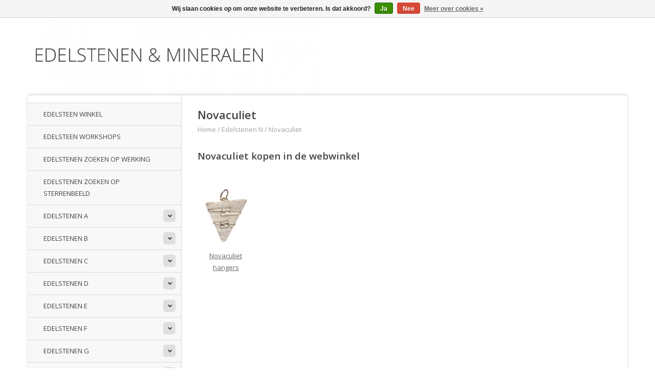

--- FILE ---
content_type: text/html;charset=utf-8
request_url: https://www.edelstenenenmineralen.nl/edelstenen-n/novaculiet/
body_size: 10370
content:
<!DOCTYPE html>
<!--[if lt IE 7 ]><html class="ie ie6" lang="nl"> <![endif]-->
<!--[if IE 7 ]><html class="ie ie7" lang="nl"> <![endif]-->
<!--[if IE 8 ]><html class="ie ie8" lang="nl"> <![endif]-->
<!--[if (gte IE 9)|!(IE)]><!--><html lang="nl"> <!--<![endif]-->
  <head>
    <meta charset="utf-8"/>
<!-- [START] 'blocks/head.rain' -->
<!--

  (c) 2008-2026 Lightspeed Netherlands B.V.
  http://www.lightspeedhq.com
  Generated: 26-01-2026 @ 11:41:24

-->
<link rel="canonical" href="https://www.edelstenenenmineralen.nl/edelstenen-n/novaculiet/"/>
<link rel="alternate" href="https://www.edelstenenenmineralen.nl/index.rss" type="application/rss+xml" title="Nieuwe producten"/>
<link href="https://cdn.webshopapp.com/assets/cookielaw.css?2025-02-20" rel="stylesheet" type="text/css"/>
<meta name="robots" content="noodp,noydir"/>
<meta name="google-site-verification" content="google-site-verification=cRkrpo3ZmuIYJoRHEfNWyuJNwJqKisReP9pIqSUzbU0"/>
<meta property="og:url" content="https://www.edelstenenenmineralen.nl/edelstenen-n/novaculiet/?source=facebook"/>
<meta property="og:site_name" content="Edelstenen en Mineralen"/>
<meta property="og:title" content="Novaculiet"/>
<meta property="og:description" content="Edelstenen en mineralen: uitgebreide informatie over de werking, sterrenbeelden, reinigen en opladen, chakra&#039;s, vindplaats, samenstelling en meer."/>
<!--[if lt IE 9]>
<script src="https://cdn.webshopapp.com/assets/html5shiv.js?2025-02-20"></script>
<![endif]-->
<!-- [END] 'blocks/head.rain' -->
    <title>Novaculiet - Edelstenen en Mineralen</title>
    <meta name="description" content="Edelstenen en mineralen: uitgebreide informatie over de werking, sterrenbeelden, reinigen en opladen, chakra&#039;s, vindplaats, samenstelling en meer." />
    <meta name="keywords" content="Novaculiet, Edelstenen, mineralen, kristallen, werking, sterrenbeeld, reinigen, opladen, chakra&#039;s" />
    
    <meta http-equiv="X-UA-Compatible" content="IE=edge,chrome=1">
    
    <meta name="viewport" content="width=device-width, initial-scale=1.0">
    <meta name="apple-mobile-web-app-capable" content="yes">
    <meta name="apple-mobile-web-app-status-bar-style" content="black">
    
    <link rel="shortcut icon" href="https://cdn.webshopapp.com/shops/285428/themes/170723/assets/favicon.ico?20200303092545" type="image/x-icon" />
    <link href='//fonts.googleapis.com/css?family=Open%20Sans:400,300,600' rel='stylesheet' type='text/css'>
    <link href='//fonts.googleapis.com/css?family=Open%20Sans:400,300,600' rel='stylesheet' type='text/css'>
    <link rel="shortcut icon" href="https://cdn.webshopapp.com/shops/285428/themes/170723/assets/favicon.ico?20200303092545" type="image/x-icon" /> 
    <link rel="stylesheet" href="https://cdn.webshopapp.com/shops/285428/themes/170723/assets/bootstrap.css?20200303092545" />
    <link rel="stylesheet" href="https://cdn.webshopapp.com/shops/285428/themes/170723/assets/responsive.css?20200303092545" />

        <link rel="stylesheet" href="https://cdn.webshopapp.com/shops/285428/themes/170723/assets/style.css?20200303092545" />       
    <link rel="stylesheet" href="https://cdn.webshopapp.com/shops/285428/themes/170723/assets/settings.css?20200303092545" />  
    <link rel="stylesheet" href="https://cdn.webshopapp.com/assets/gui-2-0.css?2025-02-20" /> 
    <link rel="stylesheet" href="https://cdn.webshopapp.com/shops/285428/themes/170723/assets/custom.css?20200303092545" />

<style>
 
.cart-account, footer .bottom, footer .no-list-style, .payments, .topbar, .search
{
	display: none;
}

header
{
	margin-top: 0px !important;
	margin-bottom: -30px !important;
}

</style>

    <script type="text/javascript" src="https://cdn.webshopapp.com/assets/jquery-1-9-1.js?2025-02-20"></script>
    <script type="text/javascript" src="https://cdn.webshopapp.com/assets/jquery-ui-1-10-1.js?2025-02-20"></script>
    <script type="text/javascript" src="https://cdn.webshopapp.com/assets/jquery-migrate-1-1-1.js?2025-02-20"></script>
    <script type="text/javascript" src="https://cdn.webshopapp.com/shops/285428/themes/170723/assets/global.js?20200303092545"></script>
    <script type="text/javascript" src="https://cdn.webshopapp.com/assets/gui.js?2025-02-20"></script>
            <script type="text/javascript" src="https://cdn.webshopapp.com/shops/285428/themes/170723/assets/uspticker.js?20200303092545"></script>
    
		<script type="text/javascript" src="https://cdn.webshopapp.com/shops/285428/themes/170723/assets/share42.js?20200303092545"></script> 

  </head>
  <body> 
    <header class="container">
      <div class="align">
        <div class="vertical">
          <a href="https://www.edelstenenenmineralen.nl/" title="Edelstenen en mineralen: informatie over de werking, sterrenbeelden, reinigen en opladen, chakra&#039;s en meer">
            <img class="img-responsive"src="https://cdn.webshopapp.com/shops/285428/themes/170723/assets/logo.png?20200303092545" alt="Edelstenen en mineralen: informatie over de werking, sterrenbeelden, reinigen en opladen, chakra&#039;s en meer" />
          </a>
        </div>
        
        <div class="vertical text-right no-underline">
                    <div class="cart-account">
            <a href="https://www.edelstenenenmineralen.nl/cart/" class="cart">
              <span class="glyphicon glyphicon-shopping-cart"></span> 
              Winkelwagen (€--,--)
            </a>
            <a href="https://www.edelstenenenmineralen.nl/account/" class="my-account">
              <span class="glyphicon glyphicon glyphicon-user"></span>
                            Mijn account
                          </a>
          </div>
        </div>
      </div>
    </header>    
    
  
    
    
    
    <div class="container wrapper">
      <nav>
        <ul class="no-list-style no-underline topbar">
          <li class="item home ">
            <a class="itemLink" href="https://www.edelstenenenmineralen.nl/">Home</a>
          </li>
          
          <li class="item ">
            <a class="itemLink" href="https://www.edelstenenenmineralen.nl/collection/">Alle producten groothandel</a>
          </li>      
          
                    <li class="item ">
            <a class="itemLink" href="https://www.edelstenenenmineralen.nl/catalog/">Alle categorieën</a>
          </li>
          
                    
          
                              
                                        
                                        
                                        
                                        
                                        
                              
                    </ul>
      </nav>

      <div class="sidebar col-xs-12 col-sm-12 col-md-3">
        <span class="burger glyphicon glyphicon-menu-hamburger hidden-md hidden-lg"></span>
       
      <div class="search">
  <form action="https://www.edelstenenenmineralen.nl/search/" method="get" id="formSearch">
    <span onclick="$('#formSearch').submit();" title="Zoeken" class="glyphicon glyphicon-search"></span>
    <input type="text" name="q" value="" placeholder="Zoek uw product"/>
  </form>
</div>
<ul class="no-underline no-list-style sidebarul">
      <li class="item foldingsidebar ">
     
    <a class="itemLink  " href="https://www.edelstenenenmineralen.nl/edelsteen-winkel/" title="Edelsteen winkel">Edelsteen winkel</a>

      </li>
       <li class="item hidden-sm hidden-md hidden-lg">
    <a class="itemLink " href="https://www.edelstenenenmineralen.nl/edelsteen-winkel/" title="Edelsteen winkel">Edelsteen winkel</a>
  </li>
    
      <li class="item foldingsidebar ">
     
    <a class="itemLink  " href="https://www.edelstenenenmineralen.nl/edelsteen-workshops/" title="Edelsteen workshops">Edelsteen workshops</a>

      </li>
       <li class="item hidden-sm hidden-md hidden-lg">
    <a class="itemLink " href="https://www.edelstenenenmineralen.nl/edelsteen-workshops/" title="Edelsteen workshops">Edelsteen workshops</a>
  </li>
    
      <li class="item foldingsidebar ">
     
    <a class="itemLink  " href="https://www.edelstenenenmineralen.nl/edelstenen-zoeken-op-werking/" title="Edelstenen zoeken op werking">Edelstenen zoeken op werking</a>

      </li>
       <li class="item hidden-sm hidden-md hidden-lg">
    <a class="itemLink " href="https://www.edelstenenenmineralen.nl/edelstenen-zoeken-op-werking/" title="Edelstenen zoeken op werking">Edelstenen zoeken op werking</a>
  </li>
    
      <li class="item foldingsidebar ">
     
    <a class="itemLink  " href="https://www.edelstenenenmineralen.nl/edelstenen-zoeken-op-sterrenbeeld/" title="Edelstenen zoeken op sterrenbeeld">Edelstenen zoeken op sterrenbeeld</a>

      </li>
       <li class="item hidden-sm hidden-md hidden-lg">
    <a class="itemLink " href="https://www.edelstenenenmineralen.nl/edelstenen-zoeken-op-sterrenbeeld/" title="Edelstenen zoeken op sterrenbeeld">Edelstenen zoeken op sterrenbeeld</a>
  </li>
    
      <li class="item foldingsidebar ">
     <div class="subcat"><span class="glyphicon glyphicon-chevron-down"></span></div>
    <a class="itemLink  hassub" href="https://www.edelstenenenmineralen.nl/edelstenen-a/" title="Edelstenen A">Edelstenen A</a>

        <ul class="subnav">
            <li class="subitem">
                
        <a class="subitemLink " href="https://www.edelstenenenmineralen.nl/edelstenen-a/aardbeienkwarts/" title="Aardbeienkwarts">Aardbeienkwarts
        </a>
              </li>
            <li class="subitem">
                
        <a class="subitemLink " href="https://www.edelstenenenmineralen.nl/edelstenen-a/actinoliet/" title="Actinoliet">Actinoliet
        </a>
              </li>
            <li class="subitem">
                
        <a class="subitemLink " href="https://www.edelstenenenmineralen.nl/edelstenen-a/adamiet/" title="Adamiet">Adamiet
        </a>
              </li>
            <li class="subitem">
                
        <a class="subitemLink " href="https://www.edelstenenenmineralen.nl/edelstenen-a/aegirien/" title="Aegirien">Aegirien
        </a>
              </li>
            <li class="subitem">
                
        <a class="subitemLink " href="https://www.edelstenenenmineralen.nl/edelstenen-a/afghaniet/" title="Afghaniet">Afghaniet
        </a>
              </li>
            <li class="subitem">
                
        <a class="subitemLink " href="https://www.edelstenenenmineralen.nl/edelstenen-a/agaat/" title="Agaat">Agaat
        </a>
              </li>
            <li class="subitem">
                
        <a class="subitemLink " href="https://www.edelstenenenmineralen.nl/edelstenen-a/ajoiet/" title="Ajoiet">Ajoiet
        </a>
              </li>
            <li class="subitem">
                
        <a class="subitemLink " href="https://www.edelstenenenmineralen.nl/edelstenen-a/albiet/" title="Albiet">Albiet
        </a>
              </li>
            <li class="subitem">
                
        <a class="subitemLink " href="https://www.edelstenenenmineralen.nl/edelstenen-a/alexandriet/" title="Alexandriet">Alexandriet
        </a>
              </li>
            <li class="subitem">
                
        <a class="subitemLink " href="https://www.edelstenenenmineralen.nl/edelstenen-a/aluniet/" title="Aluniet">Aluniet
        </a>
              </li>
            <li class="subitem">
                
        <a class="subitemLink " href="https://www.edelstenenenmineralen.nl/edelstenen-a/amazez/" title="Amazez">Amazez
        </a>
              </li>
            <li class="subitem">
                
        <a class="subitemLink " href="https://www.edelstenenenmineralen.nl/edelstenen-a/amazoniet/" title="Amazoniet">Amazoniet
        </a>
              </li>
            <li class="subitem">
                
        <a class="subitemLink " href="https://www.edelstenenenmineralen.nl/edelstenen-a/amber/" title="Amber">Amber
        </a>
              </li>
            <li class="subitem">
                
        <a class="subitemLink " href="https://www.edelstenenenmineralen.nl/edelstenen-a/amblygoniet/" title="Amblygoniet">Amblygoniet
        </a>
              </li>
            <li class="subitem">
                
        <a class="subitemLink " href="https://www.edelstenenenmineralen.nl/edelstenen-a/amegreen/" title="Amegreen">Amegreen
        </a>
              </li>
            <li class="subitem">
                
        <a class="subitemLink " href="https://www.edelstenenenmineralen.nl/edelstenen-a/amethist/" title="Amethist">Amethist
        </a>
              </li>
            <li class="subitem">
                
        <a class="subitemLink " href="https://www.edelstenenenmineralen.nl/edelstenen-a/ametrien/" title="Ametrien">Ametrien
        </a>
              </li>
            <li class="subitem">
                
        <a class="subitemLink " href="https://www.edelstenenenmineralen.nl/edelstenen-a/ammoliet/" title="Ammoliet">Ammoliet
        </a>
              </li>
            <li class="subitem">
                
        <a class="subitemLink " href="https://www.edelstenenenmineralen.nl/edelstenen-a/ammoniet/" title="Ammoniet">Ammoniet
        </a>
              </li>
            <li class="subitem">
                
        <a class="subitemLink " href="https://www.edelstenenenmineralen.nl/edelstenen-a/amoriet/" title="Amoriet">Amoriet
        </a>
              </li>
            <li class="subitem">
                
        <a class="subitemLink " href="https://www.edelstenenenmineralen.nl/edelstenen-a/anandaliet/" title="Anandaliet">Anandaliet
        </a>
              </li>
            <li class="subitem">
                
        <a class="subitemLink " href="https://www.edelstenenenmineralen.nl/edelstenen-a/anataas/" title="Anataas">Anataas
        </a>
              </li>
            <li class="subitem">
                
        <a class="subitemLink " href="https://www.edelstenenenmineralen.nl/edelstenen-a/andalusiet/" title="Andalusiet">Andalusiet
        </a>
              </li>
            <li class="subitem">
                
        <a class="subitemLink " href="https://www.edelstenenenmineralen.nl/edelstenen-a/angel-aura-kwarts/" title="Angel aura kwarts">Angel aura kwarts
        </a>
              </li>
            <li class="subitem">
                
        <a class="subitemLink " href="https://www.edelstenenenmineralen.nl/edelstenen-a/angeliet/" title="Angeliet">Angeliet
        </a>
              </li>
            <li class="subitem">
                
        <a class="subitemLink " href="https://www.edelstenenenmineralen.nl/edelstenen-a/angeliniet/" title="Angeliniet">Angeliniet
        </a>
              </li>
            <li class="subitem">
                
        <a class="subitemLink " href="https://www.edelstenenenmineralen.nl/edelstenen-a/anhydriet/" title="Anhydriet">Anhydriet
        </a>
              </li>
            <li class="subitem">
                
        <a class="subitemLink " href="https://www.edelstenenenmineralen.nl/edelstenen-a/annabergiet/" title="Annabergiet">Annabergiet
        </a>
              </li>
            <li class="subitem">
                
        <a class="subitemLink " href="https://www.edelstenenenmineralen.nl/edelstenen-a/antimoniet/" title="Antimoniet">Antimoniet
        </a>
              </li>
            <li class="subitem">
                
        <a class="subitemLink " href="https://www.edelstenenenmineralen.nl/edelstenen-a/apachetranen/" title="Apachetranen">Apachetranen
        </a>
              </li>
            <li class="subitem">
                
        <a class="subitemLink " href="https://www.edelstenenenmineralen.nl/edelstenen-a/apatiet/" title="Apatiet">Apatiet
        </a>
              </li>
            <li class="subitem">
                
        <a class="subitemLink " href="https://www.edelstenenenmineralen.nl/edelstenen-a/apofylliet/" title="Apofylliet">Apofylliet
        </a>
              </li>
            <li class="subitem">
                
        <a class="subitemLink " href="https://www.edelstenenenmineralen.nl/edelstenen-a/aqua-aura-kwarts/" title="Aqua aura kwarts">Aqua aura kwarts
        </a>
              </li>
            <li class="subitem">
                
        <a class="subitemLink " href="https://www.edelstenenenmineralen.nl/edelstenen-a/aqua-lemuria/" title="Aqua lemuria">Aqua lemuria
        </a>
              </li>
            <li class="subitem">
                
        <a class="subitemLink " href="https://www.edelstenenenmineralen.nl/edelstenen-a/aquamarijn/" title="Aquamarijn">Aquamarijn
        </a>
              </li>
            <li class="subitem">
                
        <a class="subitemLink " href="https://www.edelstenenenmineralen.nl/edelstenen-a/aragoniet/" title="Aragoniet">Aragoniet
        </a>
              </li>
            <li class="subitem">
                
        <a class="subitemLink " href="https://www.edelstenenenmineralen.nl/edelstenen-a/astrofylliet/" title="Astrofylliet">Astrofylliet
        </a>
              </li>
            <li class="subitem">
                
        <a class="subitemLink " href="https://www.edelstenenenmineralen.nl/edelstenen-a/atacamiet/" title="Atacamiet">Atacamiet
        </a>
              </li>
            <li class="subitem">
                
        <a class="subitemLink " href="https://www.edelstenenenmineralen.nl/edelstenen-a/atlantisiet/" title="Atlantisiet">Atlantisiet
        </a>
              </li>
            <li class="subitem">
                
        <a class="subitemLink " href="https://www.edelstenenenmineralen.nl/edelstenen-a/augiet/" title="Augiet">Augiet
        </a>
              </li>
            <li class="subitem">
                
        <a class="subitemLink " href="https://www.edelstenenenmineralen.nl/edelstenen-a/auraliet-23/" title="Auraliet 23">Auraliet 23
        </a>
              </li>
            <li class="subitem">
                
        <a class="subitemLink " href="https://www.edelstenenenmineralen.nl/edelstenen-a/aurichalciet/" title="Aurichalciet">Aurichalciet
        </a>
              </li>
            <li class="subitem">
                
        <a class="subitemLink " href="https://www.edelstenenenmineralen.nl/edelstenen-a/aurora-kwarts/" title="Aurora kwarts">Aurora kwarts
        </a>
              </li>
            <li class="subitem">
                
        <a class="subitemLink " href="https://www.edelstenenenmineralen.nl/edelstenen-a/avaloniet/" title="Avaloniet">Avaloniet
        </a>
              </li>
            <li class="subitem">
                
        <a class="subitemLink " href="https://www.edelstenenenmineralen.nl/edelstenen-a/aventurijn/" title="Aventurijn">Aventurijn
        </a>
              </li>
            <li class="subitem">
                
        <a class="subitemLink " href="https://www.edelstenenenmineralen.nl/edelstenen-a/azeztuliet/" title="Azeztuliet">Azeztuliet
        </a>
              </li>
            <li class="subitem">
                
        <a class="subitemLink " href="https://www.edelstenenenmineralen.nl/edelstenen-a/azozeo/" title="Azozeo">Azozeo
        </a>
              </li>
            <li class="subitem">
                
        <a class="subitemLink " href="https://www.edelstenenenmineralen.nl/edelstenen-a/azuriet/" title="Azuriet">Azuriet
        </a>
              </li>
            <li class="subitem">
                
        <a class="subitemLink " href="https://www.edelstenenenmineralen.nl/edelstenen-a/azuriet-malachiet/" title="Azuriet-malachiet">Azuriet-malachiet
        </a>
              </li>
          </ul>
      </li>
       
      <li class="item foldingsidebar ">
     <div class="subcat"><span class="glyphicon glyphicon-chevron-down"></span></div>
    <a class="itemLink  hassub" href="https://www.edelstenenenmineralen.nl/edelstenen-b/" title="Edelstenen B">Edelstenen B</a>

        <ul class="subnav">
            <li class="subitem">
                
        <a class="subitemLink " href="https://www.edelstenenenmineralen.nl/edelstenen-b/barende-steen/" title="Barende steen">Barende steen
        </a>
              </li>
            <li class="subitem">
                
        <a class="subitemLink " href="https://www.edelstenenenmineralen.nl/edelstenen-b/bariet/" title="Bariet">Bariet
        </a>
              </li>
            <li class="subitem">
                
        <a class="subitemLink " href="https://www.edelstenenenmineralen.nl/edelstenen-b/barnsteen/" title="Barnsteen">Barnsteen
        </a>
              </li>
            <li class="subitem">
                
        <a class="subitemLink " href="https://www.edelstenenenmineralen.nl/edelstenen-b/basalt/" title="Basalt">Basalt
        </a>
              </li>
            <li class="subitem">
                
        <a class="subitemLink " href="https://www.edelstenenenmineralen.nl/edelstenen-b/bastnasiet/" title="Bastnasiet">Bastnasiet
        </a>
              </li>
            <li class="subitem">
                
        <a class="subitemLink " href="https://www.edelstenenenmineralen.nl/edelstenen-b/bergkristal/" title="Bergkristal">Bergkristal
        </a>
              </li>
            <li class="subitem">
                
        <a class="subitemLink " href="https://www.edelstenenenmineralen.nl/edelstenen-b/bertrandiet/" title="Bertrandiet">Bertrandiet
        </a>
              </li>
            <li class="subitem">
                
        <a class="subitemLink " href="https://www.edelstenenenmineralen.nl/edelstenen-b/beryl/" title="Beryl">Beryl
        </a>
              </li>
            <li class="subitem">
                
        <a class="subitemLink " href="https://www.edelstenenenmineralen.nl/edelstenen-b/biotiet/" title="Biotiet">Biotiet
        </a>
              </li>
            <li class="subitem">
                
        <a class="subitemLink " href="https://www.edelstenenenmineralen.nl/edelstenen-b/bismut/" title="Bismut">Bismut
        </a>
              </li>
            <li class="subitem">
                
        <a class="subitemLink " href="https://www.edelstenenenmineralen.nl/edelstenen-b/bliksembuis/" title="Bliksembuis">Bliksembuis
        </a>
              </li>
            <li class="subitem">
                
        <a class="subitemLink " href="https://www.edelstenenenmineralen.nl/edelstenen-b/blizzard-stone/" title="Blizzard stone">Blizzard stone
        </a>
              </li>
            <li class="subitem">
                
        <a class="subitemLink " href="https://www.edelstenenenmineralen.nl/edelstenen-b/boji-stenen/" title="Boji stenen">Boji stenen
        </a>
              </li>
            <li class="subitem">
                
        <a class="subitemLink " href="https://www.edelstenenenmineralen.nl/edelstenen-b/boomagaat/" title="Boomagaat">Boomagaat
        </a>
              </li>
            <li class="subitem">
                
        <a class="subitemLink " href="https://www.edelstenenenmineralen.nl/edelstenen-b/borniet/" title="Borniet">Borniet
        </a>
              </li>
            <li class="subitem">
                
        <a class="subitemLink " href="https://www.edelstenenenmineralen.nl/edelstenen-b/botswana-agaat/" title="Botswana agaat">Botswana agaat
        </a>
              </li>
            <li class="subitem">
                
        <a class="subitemLink " href="https://www.edelstenenenmineralen.nl/edelstenen-b/brazilianiet/" title="Brazilianiet">Brazilianiet
        </a>
              </li>
            <li class="subitem">
                
        <a class="subitemLink " href="https://www.edelstenenenmineralen.nl/edelstenen-b/bronziet/" title="Bronziet">Bronziet
        </a>
              </li>
            <li class="subitem">
                
        <a class="subitemLink " href="https://www.edelstenenenmineralen.nl/edelstenen-b/bumble-bee-jaspis/" title="Bumble bee jaspis">Bumble bee jaspis
        </a>
              </li>
            <li class="subitem">
                
        <a class="subitemLink " href="https://www.edelstenenenmineralen.nl/edelstenen-b/bustamiet/" title="Bustamiet">Bustamiet
        </a>
              </li>
            <li class="subitem">
                
        <a class="subitemLink " href="https://www.edelstenenenmineralen.nl/edelstenen-b/bytowniet/" title="Bytowniet">Bytowniet
        </a>
              </li>
          </ul>
      </li>
       
      <li class="item foldingsidebar ">
     <div class="subcat"><span class="glyphicon glyphicon-chevron-down"></span></div>
    <a class="itemLink  hassub" href="https://www.edelstenenenmineralen.nl/edelstenen-c/" title="Edelstenen C">Edelstenen C</a>

        <ul class="subnav">
            <li class="subitem">
                
        <a class="subitemLink " href="https://www.edelstenenenmineralen.nl/edelstenen-c/cacoxeniet/" title="Cacoxeniet">Cacoxeniet
        </a>
              </li>
            <li class="subitem">
                
        <a class="subitemLink " href="https://www.edelstenenenmineralen.nl/edelstenen-c/cactuskwarts/" title="Cactuskwarts">Cactuskwarts
        </a>
              </li>
            <li class="subitem">
                
        <a class="subitemLink " href="https://www.edelstenenenmineralen.nl/edelstenen-c/calciet/" title="Calciet">Calciet
        </a>
              </li>
            <li class="subitem">
                
        <a class="subitemLink " href="https://www.edelstenenenmineralen.nl/edelstenen-c/cancriniet/" title="Cancriniet">Cancriniet
        </a>
              </li>
            <li class="subitem">
                
        <a class="subitemLink " href="https://www.edelstenenenmineralen.nl/edelstenen-c/carborundum/" title="Carborundum">Carborundum
        </a>
              </li>
            <li class="subitem">
                
        <a class="subitemLink " href="https://www.edelstenenenmineralen.nl/edelstenen-c/carneool/" title="Carneool">Carneool
        </a>
              </li>
            <li class="subitem">
                
        <a class="subitemLink " href="https://www.edelstenenenmineralen.nl/edelstenen-c/castoriet/" title="Castoriet">Castoriet
        </a>
              </li>
            <li class="subitem">
                
        <a class="subitemLink " href="https://www.edelstenenenmineralen.nl/edelstenen-c/cathedral-kwarts/" title="Cathedral kwarts">Cathedral kwarts
        </a>
              </li>
            <li class="subitem">
                
        <a class="subitemLink " href="https://www.edelstenenenmineralen.nl/edelstenen-c/catliniet/" title="Catliniet">Catliniet
        </a>
              </li>
            <li class="subitem">
                
        <a class="subitemLink " href="https://www.edelstenenenmineralen.nl/edelstenen-c/cavansiet/" title="Cavansiet">Cavansiet
        </a>
              </li>
            <li class="subitem">
                
        <a class="subitemLink " href="https://www.edelstenenenmineralen.nl/edelstenen-c/celestien/" title="Celestien">Celestien
        </a>
              </li>
            <li class="subitem">
                
        <a class="subitemLink " href="https://www.edelstenenenmineralen.nl/edelstenen-c/celestobariet/" title="Celestobariet">Celestobariet
        </a>
              </li>
            <li class="subitem">
                
        <a class="subitemLink " href="https://www.edelstenenenmineralen.nl/edelstenen-c/cerussiet/" title="Cerussiet">Cerussiet
        </a>
              </li>
            <li class="subitem">
                
        <a class="subitemLink " href="https://www.edelstenenenmineralen.nl/edelstenen-c/chalcedoon/" title="Chalcedoon">Chalcedoon
        </a>
              </li>
            <li class="subitem">
                
        <a class="subitemLink " href="https://www.edelstenenenmineralen.nl/edelstenen-c/chalcopyriet/" title="Chalcopyriet">Chalcopyriet
        </a>
              </li>
            <li class="subitem">
                
        <a class="subitemLink " href="https://www.edelstenenenmineralen.nl/edelstenen-c/charoiet/" title="Charoiet">Charoiet
        </a>
              </li>
            <li class="subitem">
                
        <a class="subitemLink " href="https://www.edelstenenenmineralen.nl/edelstenen-c/chiastoliet/" title="Chiastoliet">Chiastoliet
        </a>
              </li>
            <li class="subitem">
                
        <a class="subitemLink " href="https://www.edelstenenenmineralen.nl/edelstenen-c/chrysant-steen/" title="Chrysant steen">Chrysant steen
        </a>
              </li>
            <li class="subitem">
                
        <a class="subitemLink " href="https://www.edelstenenenmineralen.nl/edelstenen-c/chrysoberyl/" title="Chrysoberyl">Chrysoberyl
        </a>
              </li>
            <li class="subitem">
                
        <a class="subitemLink " href="https://www.edelstenenenmineralen.nl/edelstenen-c/chrysocolla/" title="Chrysocolla">Chrysocolla
        </a>
              </li>
            <li class="subitem">
                
        <a class="subitemLink " href="https://www.edelstenenenmineralen.nl/edelstenen-c/chrysopraas/" title="Chrysopraas">Chrysopraas
        </a>
              </li>
            <li class="subitem">
                
        <a class="subitemLink " href="https://www.edelstenenenmineralen.nl/edelstenen-c/chyta-of-cheetah/" title="Chyta of cheetah">Chyta of cheetah
        </a>
              </li>
            <li class="subitem">
                
        <a class="subitemLink " href="https://www.edelstenenenmineralen.nl/edelstenen-c/cinnaber/" title="Cinnaber">Cinnaber
        </a>
              </li>
            <li class="subitem">
                
        <a class="subitemLink " href="https://www.edelstenenenmineralen.nl/edelstenen-c/circle-stone/" title="Circle stone">Circle stone
        </a>
              </li>
            <li class="subitem">
                
        <a class="subitemLink " href="https://www.edelstenenenmineralen.nl/edelstenen-c/citrien/" title="Citrien">Citrien
        </a>
              </li>
            <li class="subitem">
                
        <a class="subitemLink " href="https://www.edelstenenenmineralen.nl/edelstenen-c/cleavelandiet/" title="Cleavelandiet">Cleavelandiet
        </a>
              </li>
            <li class="subitem">
                
        <a class="subitemLink " href="https://www.edelstenenenmineralen.nl/edelstenen-c/clinochloor/" title="Clinochloor">Clinochloor
        </a>
              </li>
            <li class="subitem">
                
        <a class="subitemLink " href="https://www.edelstenenenmineralen.nl/edelstenen-c/clinozoisiet/" title="Clinozoisiet">Clinozoisiet
        </a>
              </li>
            <li class="subitem">
                
        <a class="subitemLink " href="https://www.edelstenenenmineralen.nl/edelstenen-c/coelestien/" title="Coelestien">Coelestien
        </a>
              </li>
            <li class="subitem">
                
        <a class="subitemLink " href="https://www.edelstenenenmineralen.nl/edelstenen-c/columbiet/" title="Columbiet">Columbiet
        </a>
              </li>
            <li class="subitem">
                
        <a class="subitemLink " href="https://www.edelstenenenmineralen.nl/edelstenen-c/copal/" title="Copal">Copal
        </a>
              </li>
            <li class="subitem">
                
        <a class="subitemLink " href="https://www.edelstenenenmineralen.nl/edelstenen-c/coproliet/" title="Coproliet">Coproliet
        </a>
              </li>
            <li class="subitem">
                
        <a class="subitemLink " href="https://www.edelstenenenmineralen.nl/edelstenen-c/covellien/" title="Covellien">Covellien
        </a>
              </li>
            <li class="subitem">
                
        <a class="subitemLink " href="https://www.edelstenenenmineralen.nl/edelstenen-c/creediet/" title="Creediet">Creediet
        </a>
              </li>
            <li class="subitem">
                
        <a class="subitemLink " href="https://www.edelstenenenmineralen.nl/edelstenen-c/crocoiet/" title="Crocoiet">Crocoiet
        </a>
              </li>
            <li class="subitem">
                
        <a class="subitemLink " href="https://www.edelstenenenmineralen.nl/edelstenen-c/cryoliet/" title="Cryoliet">Cryoliet
        </a>
              </li>
            <li class="subitem">
                
        <a class="subitemLink " href="https://www.edelstenenenmineralen.nl/edelstenen-c/cupriet/" title="Cupriet">Cupriet
        </a>
              </li>
          </ul>
      </li>
       
      <li class="item foldingsidebar ">
     <div class="subcat"><span class="glyphicon glyphicon-chevron-down"></span></div>
    <a class="itemLink  hassub" href="https://www.edelstenenenmineralen.nl/edelstenen-d/" title="Edelstenen D">Edelstenen D</a>

        <ul class="subnav">
            <li class="subitem">
                
        <a class="subitemLink " href="https://www.edelstenenenmineralen.nl/edelstenen-d/damtjerniet/" title="Damtjerniet">Damtjerniet
        </a>
              </li>
            <li class="subitem">
                
        <a class="subitemLink " href="https://www.edelstenenenmineralen.nl/edelstenen-d/danburiet/" title="Danburiet">Danburiet
        </a>
              </li>
            <li class="subitem">
                
        <a class="subitemLink " href="https://www.edelstenenenmineralen.nl/edelstenen-d/darwiniet/" title="Darwiniet">Darwiniet
        </a>
              </li>
            <li class="subitem">
                
        <a class="subitemLink " href="https://www.edelstenenenmineralen.nl/edelstenen-d/datoliet/" title="Datoliet">Datoliet
        </a>
              </li>
            <li class="subitem">
                
        <a class="subitemLink " href="https://www.edelstenenenmineralen.nl/edelstenen-d/desiriet/" title="Desiriet">Desiriet
        </a>
              </li>
            <li class="subitem">
                
        <a class="subitemLink " href="https://www.edelstenenenmineralen.nl/edelstenen-d/diamant/" title="Diamant">Diamant
        </a>
              </li>
            <li class="subitem">
                
        <a class="subitemLink " href="https://www.edelstenenenmineralen.nl/edelstenen-d/dianiet/" title="Dianiet">Dianiet
        </a>
              </li>
            <li class="subitem">
                
        <a class="subitemLink " href="https://www.edelstenenenmineralen.nl/edelstenen-d/dinosaurusbot/" title="Dinosaurusbot">Dinosaurusbot
        </a>
              </li>
            <li class="subitem">
                
        <a class="subitemLink " href="https://www.edelstenenenmineralen.nl/edelstenen-d/diopsiet/" title="Diopsiet">Diopsiet
        </a>
              </li>
            <li class="subitem">
                
        <a class="subitemLink " href="https://www.edelstenenenmineralen.nl/edelstenen-d/dioptaas/" title="Dioptaas">Dioptaas
        </a>
              </li>
            <li class="subitem">
                
        <a class="subitemLink " href="https://www.edelstenenenmineralen.nl/edelstenen-d/dolomiet/" title="Dolomiet">Dolomiet
        </a>
              </li>
            <li class="subitem">
                
        <a class="subitemLink " href="https://www.edelstenenenmineralen.nl/edelstenen-d/dr-liesegang-steen/" title="Dr. Liesegang steen">Dr. Liesegang steen
        </a>
              </li>
            <li class="subitem">
                
        <a class="subitemLink " href="https://www.edelstenenenmineralen.nl/edelstenen-d/droomkwarts/" title="Droomkwarts">Droomkwarts
        </a>
              </li>
            <li class="subitem">
                
        <a class="subitemLink " href="https://www.edelstenenenmineralen.nl/edelstenen-d/dubbelspaat/" title="Dubbelspaat">Dubbelspaat
        </a>
              </li>
            <li class="subitem">
                
        <a class="subitemLink " href="https://www.edelstenenenmineralen.nl/edelstenen-d/dumortieriet/" title="Dumortieriet">Dumortieriet
        </a>
              </li>
          </ul>
      </li>
       
      <li class="item foldingsidebar ">
     <div class="subcat"><span class="glyphicon glyphicon-chevron-down"></span></div>
    <a class="itemLink  hassub" href="https://www.edelstenenenmineralen.nl/edelstenen-e/" title="Edelstenen E">Edelstenen E</a>

        <ul class="subnav">
            <li class="subitem">
                
        <a class="subitemLink " href="https://www.edelstenenenmineralen.nl/edelstenen-e/eilatsteen/" title="Eilatsteen">Eilatsteen
        </a>
              </li>
            <li class="subitem">
                
        <a class="subitemLink " href="https://www.edelstenenenmineralen.nl/edelstenen-e/eklogiet/" title="Eklogiet">Eklogiet
        </a>
              </li>
            <li class="subitem">
                
        <a class="subitemLink " href="https://www.edelstenenenmineralen.nl/edelstenen-e/elestial-kwarts/" title="Elestial kwarts">Elestial kwarts
        </a>
              </li>
            <li class="subitem">
                
        <a class="subitemLink " href="https://www.edelstenenenmineralen.nl/edelstenen-e/elfenkruis/" title="Elfenkruis">Elfenkruis
        </a>
              </li>
            <li class="subitem">
                
        <a class="subitemLink " href="https://www.edelstenenenmineralen.nl/edelstenen-e/engel-fantoomkwarts/" title="Engel fantoomkwarts">Engel fantoomkwarts
        </a>
              </li>
            <li class="subitem">
                
        <a class="subitemLink " href="https://www.edelstenenenmineralen.nl/edelstenen-e/enstatiet/" title="Enstatiet">Enstatiet
        </a>
              </li>
            <li class="subitem">
                
        <a class="subitemLink " href="https://www.edelstenenenmineralen.nl/edelstenen-e/eosiet/" title="Eosiet">Eosiet
        </a>
              </li>
            <li class="subitem">
                
        <a class="subitemLink " href="https://www.edelstenenenmineralen.nl/edelstenen-e/epidoot/" title="Epidoot">Epidoot
        </a>
              </li>
            <li class="subitem">
                
        <a class="subitemLink " href="https://www.edelstenenenmineralen.nl/edelstenen-e/eudialiet/" title="Eudialiet">Eudialiet
        </a>
              </li>
            <li class="subitem">
                
        <a class="subitemLink " href="https://www.edelstenenenmineralen.nl/edelstenen-e/euklaas/" title="Euklaas">Euklaas
        </a>
              </li>
          </ul>
      </li>
       
      <li class="item foldingsidebar ">
     <div class="subcat"><span class="glyphicon glyphicon-chevron-down"></span></div>
    <a class="itemLink  hassub" href="https://www.edelstenenenmineralen.nl/edelstenen-f/" title="Edelstenen F">Edelstenen F</a>

        <ul class="subnav">
            <li class="subitem">
                
        <a class="subitemLink " href="https://www.edelstenenenmineralen.nl/edelstenen-f/fadenkwarts/" title="Fadenkwarts">Fadenkwarts
        </a>
              </li>
            <li class="subitem">
                
        <a class="subitemLink " href="https://www.edelstenenenmineralen.nl/edelstenen-f/fairy-stone/" title="Fairy stone ">Fairy stone 
        </a>
              </li>
            <li class="subitem">
                
        <a class="subitemLink " href="https://www.edelstenenenmineralen.nl/edelstenen-f/fantoomkwarts/" title="Fantoomkwarts">Fantoomkwarts
        </a>
              </li>
            <li class="subitem">
                
        <a class="subitemLink " href="https://www.edelstenenenmineralen.nl/edelstenen-f/fenakiet/" title="Fenakiet">Fenakiet
        </a>
              </li>
            <li class="subitem">
                
        <a class="subitemLink " href="https://www.edelstenenenmineralen.nl/edelstenen-f/flower-stone/" title="Flower stone">Flower stone
        </a>
              </li>
            <li class="subitem">
                
        <a class="subitemLink " href="https://www.edelstenenenmineralen.nl/edelstenen-f/flogopiet/" title="Flogopiet">Flogopiet
        </a>
              </li>
            <li class="subitem">
                
        <a class="subitemLink " href="https://www.edelstenenenmineralen.nl/edelstenen-f/fluoriet/" title="Fluoriet">Fluoriet
        </a>
              </li>
            <li class="subitem">
                
        <a class="subitemLink " href="https://www.edelstenenenmineralen.nl/edelstenen-f/fuchsiet/" title="Fuchsiet">Fuchsiet
        </a>
              </li>
            <li class="subitem">
                
        <a class="subitemLink " href="https://www.edelstenenenmineralen.nl/edelstenen-f/fulguriet/" title="Fulguriet">Fulguriet
        </a>
              </li>
          </ul>
      </li>
       
      <li class="item foldingsidebar ">
     <div class="subcat"><span class="glyphicon glyphicon-chevron-down"></span></div>
    <a class="itemLink  hassub" href="https://www.edelstenenenmineralen.nl/edelstenen-g/" title="Edelstenen G">Edelstenen G</a>

        <ul class="subnav">
            <li class="subitem">
                
        <a class="subitemLink " href="https://www.edelstenenenmineralen.nl/edelstenen-g/gabbro/" title="Gabbro">Gabbro
        </a>
              </li>
            <li class="subitem">
                
        <a class="subitemLink " href="https://www.edelstenenenmineralen.nl/edelstenen-g/gaia-steen/" title="Gaia steen">Gaia steen
        </a>
              </li>
            <li class="subitem">
                
        <a class="subitemLink " href="https://www.edelstenenenmineralen.nl/edelstenen-g/galaxyiet/" title="Galaxyiet">Galaxyiet
        </a>
              </li>
            <li class="subitem">
                
        <a class="subitemLink " href="https://www.edelstenenenmineralen.nl/edelstenen-g/galeniet/" title="Galeniet">Galeniet
        </a>
              </li>
            <li class="subitem">
                
        <a class="subitemLink " href="https://www.edelstenenenmineralen.nl/edelstenen-g/gaspeiet/" title="Gaspeiet">Gaspeiet
        </a>
              </li>
            <li class="subitem">
                
        <a class="subitemLink " href="https://www.edelstenenenmineralen.nl/edelstenen-g/gedriet/" title="Gedriet">Gedriet
        </a>
              </li>
            <li class="subitem">
                
        <a class="subitemLink " href="https://www.edelstenenenmineralen.nl/edelstenen-g/gem-silica/" title="Gem silica">Gem silica
        </a>
              </li>
            <li class="subitem">
                
        <a class="subitemLink " href="https://www.edelstenenenmineralen.nl/edelstenen-g/geopaliseerd-hout/" title="Geopaliseerd hout">Geopaliseerd hout
        </a>
              </li>
            <li class="subitem">
                
        <a class="subitemLink " href="https://www.edelstenenenmineralen.nl/edelstenen-g/girasol/" title="Girasol">Girasol
        </a>
              </li>
            <li class="subitem">
                
        <a class="subitemLink " href="https://www.edelstenenenmineralen.nl/edelstenen-g/git/" title="Git">Git
        </a>
              </li>
            <li class="subitem">
                
        <a class="subitemLink " href="https://www.edelstenenenmineralen.nl/edelstenen-g/glaucofaan/" title="Glaucofaan">Glaucofaan
        </a>
              </li>
            <li class="subitem">
                
        <a class="subitemLink " href="https://www.edelstenenenmineralen.nl/edelstenen-g/glendoniet/" title="Glendoniet">Glendoniet
        </a>
              </li>
            <li class="subitem">
                
        <a class="subitemLink " href="https://www.edelstenenenmineralen.nl/edelstenen-g/godinnen-steen/" title="Godinnen steen">Godinnen steen
        </a>
              </li>
            <li class="subitem">
                
        <a class="subitemLink " href="https://www.edelstenenenmineralen.nl/edelstenen-g/goethiet/" title="Goethiet">Goethiet
        </a>
              </li>
            <li class="subitem">
                
        <a class="subitemLink " href="https://www.edelstenenenmineralen.nl/edelstenen-g/golden-healer/" title="Golden healer">Golden healer
        </a>
              </li>
            <li class="subitem">
                
        <a class="subitemLink " href="https://www.edelstenenenmineralen.nl/edelstenen-g/golden-sunset-aura-kwarts/" title="Golden sunset aura kwarts">Golden sunset aura kwarts
        </a>
              </li>
            <li class="subitem">
                
        <a class="subitemLink " href="https://www.edelstenenenmineralen.nl/edelstenen-g/gosheniet/" title="Gosheniet">Gosheniet
        </a>
              </li>
            <li class="subitem">
                
        <a class="subitemLink " href="https://www.edelstenenenmineralen.nl/edelstenen-g/goud/" title="Goud">Goud
        </a>
              </li>
            <li class="subitem">
                
        <a class="subitemLink " href="https://www.edelstenenenmineralen.nl/edelstenen-g/goudsteen/" title="Goudsteen">Goudsteen
        </a>
              </li>
            <li class="subitem">
                
        <a class="subitemLink " href="https://www.edelstenenenmineralen.nl/edelstenen-g/granaat/" title="Granaat">Granaat
        </a>
              </li>
            <li class="subitem">
                
        <a class="subitemLink " href="https://www.edelstenenenmineralen.nl/edelstenen-g/groenlandiet/" title="Groenlandiet">Groenlandiet
        </a>
              </li>
            <li class="subitem">
                
        <a class="subitemLink " href="https://www.edelstenenenmineralen.nl/edelstenen-g/grossulaar/" title="Grossulaar">Grossulaar
        </a>
              </li>
            <li class="subitem">
                
        <a class="subitemLink " href="https://www.edelstenenenmineralen.nl/edelstenen-g/guardianiet/" title="Guardianiet">Guardianiet
        </a>
              </li>
            <li class="subitem">
                
        <a class="subitemLink " href="https://www.edelstenenenmineralen.nl/edelstenen-g/gyroliet/" title="Gyroliet">Gyroliet
        </a>
              </li>
          </ul>
      </li>
       
      <li class="item foldingsidebar ">
     <div class="subcat"><span class="glyphicon glyphicon-chevron-down"></span></div>
    <a class="itemLink  hassub" href="https://www.edelstenenenmineralen.nl/edelstenen-h/" title="Edelstenen H">Edelstenen H</a>

        <ul class="subnav">
            <li class="subitem">
                
        <a class="subitemLink " href="https://www.edelstenenenmineralen.nl/edelstenen-h/hackmaniet/" title="Hackmaniet">Hackmaniet
        </a>
              </li>
            <li class="subitem">
                
        <a class="subitemLink " href="https://www.edelstenenenmineralen.nl/edelstenen-h/haliet/" title="Haliet">Haliet
        </a>
              </li>
            <li class="subitem">
                
        <a class="subitemLink " href="https://www.edelstenenenmineralen.nl/edelstenen-h/hauyn/" title="Hauyn">Hauyn
        </a>
              </li>
            <li class="subitem">
                
        <a class="subitemLink " href="https://www.edelstenenenmineralen.nl/edelstenen-h/healers-gold/" title="Healer&#039;s gold">Healer&#039;s gold
        </a>
              </li>
            <li class="subitem">
                
        <a class="subitemLink " href="https://www.edelstenenenmineralen.nl/edelstenen-h/healeriet/" title="Healeriet">Healeriet
        </a>
              </li>
            <li class="subitem">
                
        <a class="subitemLink " href="https://www.edelstenenenmineralen.nl/edelstenen-h/heliodoor/" title="Heliodoor">Heliodoor
        </a>
              </li>
            <li class="subitem">
                
        <a class="subitemLink " href="https://www.edelstenenenmineralen.nl/edelstenen-h/heliotroop/" title="Heliotroop">Heliotroop
        </a>
              </li>
            <li class="subitem">
                
        <a class="subitemLink " href="https://www.edelstenenenmineralen.nl/edelstenen-h/hematiet/" title="Hematiet">Hematiet
        </a>
              </li>
            <li class="subitem">
                
        <a class="subitemLink " href="https://www.edelstenenenmineralen.nl/edelstenen-h/hemimorfiet/" title="Hemimorfiet">Hemimorfiet
        </a>
              </li>
            <li class="subitem">
                
        <a class="subitemLink " href="https://www.edelstenenenmineralen.nl/edelstenen-h/herderiet/" title="Herderiet">Herderiet
        </a>
              </li>
            <li class="subitem">
                
        <a class="subitemLink " href="https://www.edelstenenenmineralen.nl/edelstenen-h/herkimer-diamant/" title="Herkimer diamant">Herkimer diamant
        </a>
              </li>
            <li class="subitem">
                
        <a class="subitemLink " href="https://www.edelstenenenmineralen.nl/edelstenen-h/hessoniet/" title="Hessoniet">Hessoniet
        </a>
              </li>
            <li class="subitem">
                
        <a class="subitemLink " href="https://www.edelstenenenmineralen.nl/edelstenen-h/heulandiet/" title="Heulandiet">Heulandiet
        </a>
              </li>
            <li class="subitem">
                
        <a class="subitemLink " href="https://www.edelstenenenmineralen.nl/edelstenen-h/hiddeniet/" title="Hiddeniet">Hiddeniet
        </a>
              </li>
            <li class="subitem">
                
        <a class="subitemLink " href="https://www.edelstenenenmineralen.nl/edelstenen-h/hilutiet/" title="Hilutiet">Hilutiet
        </a>
              </li>
            <li class="subitem">
                
        <a class="subitemLink " href="https://www.edelstenenenmineralen.nl/edelstenen-h/hollandiet/" title="Hollandiet">Hollandiet
        </a>
              </li>
            <li class="subitem">
                
        <a class="subitemLink " href="https://www.edelstenenenmineralen.nl/edelstenen-h/hoornblende/" title="Hoornblende">Hoornblende
        </a>
              </li>
            <li class="subitem">
                
        <a class="subitemLink " href="https://www.edelstenenenmineralen.nl/edelstenen-h/howliet/" title="Howliet">Howliet
        </a>
              </li>
            <li class="subitem">
                
        <a class="subitemLink " href="https://www.edelstenenenmineralen.nl/edelstenen-h/huebneriet/" title="Huebneriet">Huebneriet
        </a>
              </li>
            <li class="subitem">
                
        <a class="subitemLink " href="https://www.edelstenenenmineralen.nl/edelstenen-h/hyacinth/" title="Hyacinth">Hyacinth
        </a>
              </li>
            <li class="subitem">
                
        <a class="subitemLink " href="https://www.edelstenenenmineralen.nl/edelstenen-h/hyperstheen/" title="Hyperstheen">Hyperstheen
        </a>
              </li>
          </ul>
      </li>
       
      <li class="item foldingsidebar ">
     <div class="subcat"><span class="glyphicon glyphicon-chevron-down"></span></div>
    <a class="itemLink  hassub" href="https://www.edelstenenenmineralen.nl/edelstenen-i/" title="Edelstenen I">Edelstenen I</a>

        <ul class="subnav">
            <li class="subitem">
                
        <a class="subitemLink " href="https://www.edelstenenenmineralen.nl/edelstenen-i/idocraas/" title="Idocraas">Idocraas
        </a>
              </li>
            <li class="subitem">
                
        <a class="subitemLink " href="https://www.edelstenenenmineralen.nl/edelstenen-i/ijskwarts/" title="Ijskwarts">Ijskwarts
        </a>
              </li>
            <li class="subitem">
                
        <a class="subitemLink " href="https://www.edelstenenenmineralen.nl/edelstenen-i/imperial-gold-kwarts/" title="Imperial gold kwarts">Imperial gold kwarts
        </a>
              </li>
            <li class="subitem">
                
        <a class="subitemLink " href="https://www.edelstenenenmineralen.nl/edelstenen-i/indigoliet/" title="Indigoliet">Indigoliet
        </a>
              </li>
            <li class="subitem">
                
        <a class="subitemLink " href="https://www.edelstenenenmineralen.nl/edelstenen-i/infinite-stone/" title="Infinite stone">Infinite stone
        </a>
              </li>
            <li class="subitem">
                
        <a class="subitemLink " href="https://www.edelstenenenmineralen.nl/edelstenen-i/ioliet/" title="Ioliet">Ioliet
        </a>
              </li>
            <li class="subitem">
                
        <a class="subitemLink " href="https://www.edelstenenenmineralen.nl/edelstenen-i/iriskwarts/" title="Iriskwarts">Iriskwarts
        </a>
              </li>
          </ul>
      </li>
       
      <li class="item foldingsidebar ">
     <div class="subcat"><span class="glyphicon glyphicon-chevron-down"></span></div>
    <a class="itemLink  hassub" href="https://www.edelstenenenmineralen.nl/edelstenen-j/" title="Edelstenen J">Edelstenen J</a>

        <ul class="subnav">
            <li class="subitem">
                
        <a class="subitemLink " href="https://www.edelstenenenmineralen.nl/edelstenen-j/jade/" title="Jade">Jade
        </a>
              </li>
            <li class="subitem">
                
        <a class="subitemLink " href="https://www.edelstenenenmineralen.nl/edelstenen-j/jaspis/" title="Jaspis">Jaspis
        </a>
              </li>
          </ul>
      </li>
       
      <li class="item foldingsidebar ">
     <div class="subcat"><span class="glyphicon glyphicon-chevron-down"></span></div>
    <a class="itemLink  hassub" href="https://www.edelstenenenmineralen.nl/edelstenen-k/" title="Edelstenen K">Edelstenen K</a>

        <ul class="subnav">
            <li class="subitem">
                
        <a class="subitemLink " href="https://www.edelstenenenmineralen.nl/edelstenen-k/k2-jaspis/" title="K2 jaspis">K2 jaspis
        </a>
              </li>
            <li class="subitem">
                
        <a class="subitemLink " href="https://www.edelstenenenmineralen.nl/edelstenen-k/kakortokiet/" title="Kakortokiet">Kakortokiet
        </a>
              </li>
            <li class="subitem">
                
        <a class="subitemLink " href="https://www.edelstenenenmineralen.nl/edelstenen-k/kammereriet/" title="Kammereriet">Kammereriet
        </a>
              </li>
            <li class="subitem">
                
        <a class="subitemLink " href="https://www.edelstenenenmineralen.nl/edelstenen-k/kanab-wonderstone/" title="Kanab wonderstone">Kanab wonderstone
        </a>
              </li>
            <li class="subitem">
                
        <a class="subitemLink " href="https://www.edelstenenenmineralen.nl/edelstenen-k/kathedraal-kwarts/" title="Kathedraal kwarts">Kathedraal kwarts
        </a>
              </li>
            <li class="subitem">
                
        <a class="subitemLink " href="https://www.edelstenenenmineralen.nl/edelstenen-k/kattenoog/" title="Kattenoog">Kattenoog
        </a>
              </li>
            <li class="subitem">
                
        <a class="subitemLink " href="https://www.edelstenenenmineralen.nl/edelstenen-k/keratofier/" title="Keratofier">Keratofier
        </a>
              </li>
            <li class="subitem">
                
        <a class="subitemLink " href="https://www.edelstenenenmineralen.nl/edelstenen-k/kimberliet/" title="Kimberliet">Kimberliet
        </a>
              </li>
            <li class="subitem">
                
        <a class="subitemLink " href="https://www.edelstenenenmineralen.nl/edelstenen-k/klinoptiloliet/" title="Klinoptiloliet">Klinoptiloliet
        </a>
              </li>
            <li class="subitem">
                
        <a class="subitemLink " href="https://www.edelstenenenmineralen.nl/edelstenen-k/koper/" title="Koper">Koper
        </a>
              </li>
            <li class="subitem">
                
        <a class="subitemLink " href="https://www.edelstenenenmineralen.nl/edelstenen-k/koraal/" title="Koraal">Koraal
        </a>
              </li>
            <li class="subitem">
                
        <a class="subitemLink " href="https://www.edelstenenenmineralen.nl/edelstenen-k/kornalijn/" title="Kornalijn">Kornalijn
        </a>
              </li>
            <li class="subitem">
                
        <a class="subitemLink " href="https://www.edelstenenenmineralen.nl/edelstenen-k/korund/" title="Korund">Korund
        </a>
              </li>
            <li class="subitem">
                
        <a class="subitemLink " href="https://www.edelstenenenmineralen.nl/edelstenen-k/kruissteen/" title="Kruissteen">Kruissteen
        </a>
              </li>
            <li class="subitem">
                
        <a class="subitemLink " href="https://www.edelstenenenmineralen.nl/edelstenen-k/kunziet/" title="Kunziet">Kunziet
        </a>
              </li>
            <li class="subitem">
                
        <a class="subitemLink " href="https://www.edelstenenenmineralen.nl/edelstenen-k/kyaniet/" title="Kyaniet">Kyaniet
        </a>
              </li>
          </ul>
      </li>
       
      <li class="item foldingsidebar ">
     <div class="subcat"><span class="glyphicon glyphicon-chevron-down"></span></div>
    <a class="itemLink  hassub" href="https://www.edelstenenenmineralen.nl/edelstenen-l/" title="Edelstenen L">Edelstenen L</a>

        <ul class="subnav">
            <li class="subitem">
                
        <a class="subitemLink " href="https://www.edelstenenenmineralen.nl/edelstenen-l/labradoriet/" title="Labradoriet">Labradoriet
        </a>
              </li>
            <li class="subitem">
                
        <a class="subitemLink " href="https://www.edelstenenenmineralen.nl/edelstenen-l/lapis-lazuli/" title="Lapis lazuli">Lapis lazuli
        </a>
              </li>
            <li class="subitem">
                
        <a class="subitemLink " href="https://www.edelstenenenmineralen.nl/edelstenen-l/larimar/" title="Larimar">Larimar
        </a>
              </li>
            <li class="subitem">
                
        <a class="subitemLink " href="https://www.edelstenenenmineralen.nl/edelstenen-l/larvikiet/" title="Larvikiet">Larvikiet
        </a>
              </li>
            <li class="subitem">
                
        <a class="subitemLink " href="https://www.edelstenenenmineralen.nl/edelstenen-l/laserkwarts/" title="Laserkwarts">Laserkwarts
        </a>
              </li>
            <li class="subitem">
                
        <a class="subitemLink " href="https://www.edelstenenenmineralen.nl/edelstenen-l/lavasteen/" title="Lavasteen">Lavasteen
        </a>
              </li>
            <li class="subitem">
                
        <a class="subitemLink " href="https://www.edelstenenenmineralen.nl/edelstenen-l/lavendelkwarts/" title="Lavendelkwarts">Lavendelkwarts
        </a>
              </li>
            <li class="subitem">
                
        <a class="subitemLink " href="https://www.edelstenenenmineralen.nl/edelstenen-l/lazuriet/" title="Lazuriet">Lazuriet
        </a>
              </li>
            <li class="subitem">
                
        <a class="subitemLink " href="https://www.edelstenenenmineralen.nl/edelstenen-l/lazuursteen/" title="Lazuursteen">Lazuursteen
        </a>
              </li>
            <li class="subitem">
                
        <a class="subitemLink " href="https://www.edelstenenenmineralen.nl/edelstenen-l/lemonkwarts/" title="Lemonkwarts">Lemonkwarts
        </a>
              </li>
            <li class="subitem">
                
        <a class="subitemLink " href="https://www.edelstenenenmineralen.nl/edelstenen-l/lemurisch-licht-kristal/" title="Lemurisch licht kristal">Lemurisch licht kristal
        </a>
              </li>
            <li class="subitem">
                
        <a class="subitemLink " href="https://www.edelstenenenmineralen.nl/edelstenen-l/lemurisch-zaad-kristal/" title="Lemurisch zaad kristal">Lemurisch zaad kristal
        </a>
              </li>
            <li class="subitem">
                
        <a class="subitemLink " href="https://www.edelstenenenmineralen.nl/edelstenen-l/lepidocrociet/" title="Lepidocrociet">Lepidocrociet
        </a>
              </li>
            <li class="subitem">
                
        <a class="subitemLink " href="https://www.edelstenenenmineralen.nl/edelstenen-l/lepidoliet/" title="Lepidoliet">Lepidoliet
        </a>
              </li>
            <li class="subitem">
                
        <a class="subitemLink " href="https://www.edelstenenenmineralen.nl/edelstenen-l/libisch-goud-tektiet-of-woestijnglas/" title="Libisch goud tektiet of woestijnglas">Libisch goud tektiet of woestijnglas
        </a>
              </li>
            <li class="subitem">
                
        <a class="subitemLink " href="https://www.edelstenenenmineralen.nl/edelstenen-l/lilaczaniet/" title="Lilaczaniet">Lilaczaniet
        </a>
              </li>
            <li class="subitem">
                
        <a class="subitemLink " href="https://www.edelstenenenmineralen.nl/edelstenen-l/limoniet/" title="Limoniet">Limoniet
        </a>
              </li>
            <li class="subitem">
                
        <a class="subitemLink " href="https://www.edelstenenenmineralen.nl/edelstenen-l/lithiumkwarts/" title="Lithiumkwarts">Lithiumkwarts
        </a>
              </li>
          </ul>
      </li>
       
      <li class="item foldingsidebar ">
     <div class="subcat"><span class="glyphicon glyphicon-chevron-down"></span></div>
    <a class="itemLink  hassub" href="https://www.edelstenenenmineralen.nl/edelstenen-m/" title="Edelstenen M">Edelstenen M</a>

        <ul class="subnav">
            <li class="subitem">
                
        <a class="subitemLink " href="https://www.edelstenenenmineralen.nl/edelstenen-m/maansteen/" title="Maansteen">Maansteen
        </a>
              </li>
            <li class="subitem">
                
        <a class="subitemLink " href="https://www.edelstenenenmineralen.nl/edelstenen-m/magnesiet/" title="Magnesiet">Magnesiet
        </a>
              </li>
            <li class="subitem">
                
        <a class="subitemLink " href="https://www.edelstenenenmineralen.nl/edelstenen-m/magnetiet/" title="Magnetiet">Magnetiet
        </a>
              </li>
            <li class="subitem">
                
        <a class="subitemLink " href="https://www.edelstenenenmineralen.nl/edelstenen-m/malachiet/" title="Malachiet">Malachiet
        </a>
              </li>
            <li class="subitem">
                
        <a class="subitemLink " href="https://www.edelstenenenmineralen.nl/edelstenen-m/malacolla/" title="Malacolla">Malacolla
        </a>
              </li>
            <li class="subitem">
                
        <a class="subitemLink " href="https://www.edelstenenenmineralen.nl/edelstenen-m/manifestatie-kwarts/" title="Manifestatie kwarts">Manifestatie kwarts
        </a>
              </li>
            <li class="subitem">
                
        <a class="subitemLink " href="https://www.edelstenenenmineralen.nl/edelstenen-m/marcasiet/" title="Marcasiet">Marcasiet
        </a>
              </li>
            <li class="subitem">
                
        <a class="subitemLink " href="https://www.edelstenenenmineralen.nl/edelstenen-m/mariaglas/" title="Mariaglas">Mariaglas
        </a>
              </li>
            <li class="subitem">
                
        <a class="subitemLink " href="https://www.edelstenenenmineralen.nl/edelstenen-m/mariposiet/" title="Mariposiet">Mariposiet
        </a>
              </li>
            <li class="subitem">
                
        <a class="subitemLink " href="https://www.edelstenenenmineralen.nl/edelstenen-m/master-shamanite/" title="Master shamanite">Master shamanite
        </a>
              </li>
            <li class="subitem">
                
        <a class="subitemLink " href="https://www.edelstenenenmineralen.nl/edelstenen-m/maw-sit-sit/" title="Maw sit sit">Maw sit sit
        </a>
              </li>
            <li class="subitem">
                
        <a class="subitemLink " href="https://www.edelstenenenmineralen.nl/edelstenen-m/melaniet/" title="Melaniet">Melaniet
        </a>
              </li>
            <li class="subitem">
                
        <a class="subitemLink " href="https://www.edelstenenenmineralen.nl/edelstenen-m/melkkwarts/" title="Melkkwarts">Melkkwarts
        </a>
              </li>
            <li class="subitem">
                
        <a class="subitemLink " href="https://www.edelstenenenmineralen.nl/edelstenen-m/melody-stone/" title="Melody stone">Melody stone
        </a>
              </li>
            <li class="subitem">
                
        <a class="subitemLink " href="https://www.edelstenenenmineralen.nl/edelstenen-m/merliniet/" title="Merliniet">Merliniet
        </a>
              </li>
            <li class="subitem">
                
        <a class="subitemLink " href="https://www.edelstenenenmineralen.nl/edelstenen-m/mesoliet/" title="Mesoliet">Mesoliet
        </a>
              </li>
            <li class="subitem">
                
        <a class="subitemLink " href="https://www.edelstenenenmineralen.nl/edelstenen-m/meteoriet/" title="Meteoriet">Meteoriet
        </a>
              </li>
            <li class="subitem">
                
        <a class="subitemLink " href="https://www.edelstenenenmineralen.nl/edelstenen-m/mohawkiet/" title="Mohawkiet">Mohawkiet
        </a>
              </li>
            <li class="subitem">
                
        <a class="subitemLink " href="https://www.edelstenenenmineralen.nl/edelstenen-m/moldau-kwarts/" title="Moldau kwarts">Moldau kwarts
        </a>
              </li>
            <li class="subitem">
                
        <a class="subitemLink " href="https://www.edelstenenenmineralen.nl/edelstenen-m/moldaviet/" title="Moldaviet">Moldaviet
        </a>
              </li>
            <li class="subitem">
                
        <a class="subitemLink " href="https://www.edelstenenenmineralen.nl/edelstenen-m/mookaiet/" title="Mookaiet">Mookaiet
        </a>
              </li>
            <li class="subitem">
                
        <a class="subitemLink " href="https://www.edelstenenenmineralen.nl/edelstenen-m/moqui-marbles/" title="Moqui marbles">Moqui marbles
        </a>
              </li>
            <li class="subitem">
                
        <a class="subitemLink " href="https://www.edelstenenenmineralen.nl/edelstenen-m/morganiet/" title="Morganiet">Morganiet
        </a>
              </li>
            <li class="subitem">
                
        <a class="subitemLink " href="https://www.edelstenenenmineralen.nl/edelstenen-m/mosagaat/" title="Mosagaat">Mosagaat
        </a>
              </li>
            <li class="subitem">
                
        <a class="subitemLink " href="https://www.edelstenenenmineralen.nl/edelstenen-m/mtoroliet/" title="Mtoroliet">Mtoroliet
        </a>
              </li>
            <li class="subitem">
                
        <a class="subitemLink " href="https://www.edelstenenenmineralen.nl/edelstenen-m/muscoviet/" title="Muscoviet">Muscoviet
        </a>
              </li>
          </ul>
      </li>
       
      <li class="item active foldingsidebar ">
     <div class="subcat"><span class="glyphicon glyphicon-chevron-down"></span></div>
    <a class="itemLink  active hassub" href="https://www.edelstenenenmineralen.nl/edelstenen-n/" title="Edelstenen N">Edelstenen N</a>

        <ul class="subnav">
            <li class="subitem">
                
        <a class="subitemLink " href="https://www.edelstenenenmineralen.nl/edelstenen-n/natroliet/" title="Natroliet">Natroliet
        </a>
              </li>
            <li class="subitem">
                
        <a class="subitemLink " href="https://www.edelstenenenmineralen.nl/edelstenen-n/nebula-stone/" title="Nebula stone">Nebula stone
        </a>
              </li>
            <li class="subitem">
                
        <a class="subitemLink " href="https://www.edelstenenenmineralen.nl/edelstenen-n/nefriet/" title="Nefriet">Nefriet
        </a>
              </li>
            <li class="subitem">
                
        <a class="subitemLink " href="https://www.edelstenenenmineralen.nl/edelstenen-n/nevelsteen/" title="Nevelsteen">Nevelsteen
        </a>
              </li>
            <li class="subitem">
                
        <a class="subitemLink " href="https://www.edelstenenenmineralen.nl/edelstenen-n/nirvana-ijskwarts/" title="Nirvana ijskwarts">Nirvana ijskwarts
        </a>
              </li>
            <li class="subitem">
                
        <a class="subitemLink active " href="https://www.edelstenenenmineralen.nl/edelstenen-n/novaculiet/" title="Novaculiet">Novaculiet
        </a>
              </li>
            <li class="subitem">
                
        <a class="subitemLink " href="https://www.edelstenenenmineralen.nl/edelstenen-n/nunderiet/" title="Nunderiet">Nunderiet
        </a>
              </li>
            <li class="subitem">
                
        <a class="subitemLink " href="https://www.edelstenenenmineralen.nl/edelstenen-n/nuummiet/" title="Nuummiet">Nuummiet
        </a>
              </li>
          </ul>
      </li>
       
      <li class="item foldingsidebar ">
     <div class="subcat"><span class="glyphicon glyphicon-chevron-down"></span></div>
    <a class="itemLink  hassub" href="https://www.edelstenenenmineralen.nl/edelstenen-o/" title="Edelstenen O">Edelstenen O</a>

        <ul class="subnav">
            <li class="subitem">
                
        <a class="subitemLink " href="https://www.edelstenenenmineralen.nl/edelstenen-o/obsidiaan/" title="Obsidiaan">Obsidiaan
        </a>
              </li>
            <li class="subitem">
                
        <a class="subitemLink " href="https://www.edelstenenenmineralen.nl/edelstenen-o/okeniet/" title="Okeniet">Okeniet
        </a>
              </li>
            <li class="subitem">
                
        <a class="subitemLink " href="https://www.edelstenenenmineralen.nl/edelstenen-o/oligoklaas/" title="Oligoklaas">Oligoklaas
        </a>
              </li>
            <li class="subitem">
                
        <a class="subitemLink " href="https://www.edelstenenenmineralen.nl/edelstenen-o/olivijn/" title="Olivijn">Olivijn
        </a>
              </li>
            <li class="subitem">
                
        <a class="subitemLink " href="https://www.edelstenenenmineralen.nl/edelstenen-o/onyx/" title="Onyx">Onyx
        </a>
              </li>
            <li class="subitem">
                
        <a class="subitemLink " href="https://www.edelstenenenmineralen.nl/edelstenen-o/ooliet-of-ooelithische-kalksteen/" title="Ooliet of Ooelithische kalksteen">Ooliet of Ooelithische kalksteen
        </a>
              </li>
            <li class="subitem">
                
        <a class="subitemLink " href="https://www.edelstenenenmineralen.nl/edelstenen-o/opaal/" title="Opaal">Opaal
        </a>
              </li>
            <li class="subitem">
                
        <a class="subitemLink " href="https://www.edelstenenenmineralen.nl/edelstenen-o/orthoklaas/" title="Orthoklaas">Orthoklaas
        </a>
              </li>
          </ul>
      </li>
       
      <li class="item foldingsidebar ">
     <div class="subcat"><span class="glyphicon glyphicon-chevron-down"></span></div>
    <a class="itemLink  hassub" href="https://www.edelstenenenmineralen.nl/edelstenen-p/" title="Edelstenen P">Edelstenen P</a>

        <ul class="subnav">
            <li class="subitem">
                
        <a class="subitemLink " href="https://www.edelstenenenmineralen.nl/edelstenen-p/pallasiet/" title="Pallasiet">Pallasiet
        </a>
              </li>
            <li class="subitem">
                
        <a class="subitemLink " href="https://www.edelstenenenmineralen.nl/edelstenen-p/papagoiet/" title="Papagoiet">Papagoiet
        </a>
              </li>
            <li class="subitem">
                
        <a class="subitemLink " href="https://www.edelstenenenmineralen.nl/edelstenen-p/parel/" title="Parel">Parel
        </a>
              </li>
            <li class="subitem">
                
        <a class="subitemLink " href="https://www.edelstenenenmineralen.nl/edelstenen-p/pauwenerts/" title="Pauwenerts">Pauwenerts
        </a>
              </li>
            <li class="subitem">
                
        <a class="subitemLink " href="https://www.edelstenenenmineralen.nl/edelstenen-p/pentagoniet/" title="Pentagoniet">Pentagoniet
        </a>
              </li>
            <li class="subitem">
                
        <a class="subitemLink " href="https://www.edelstenenenmineralen.nl/edelstenen-p/peridoot/" title="Peridoot">Peridoot
        </a>
              </li>
            <li class="subitem">
                
        <a class="subitemLink " href="https://www.edelstenenenmineralen.nl/edelstenen-p/petaliet/" title="Petaliet">Petaliet
        </a>
              </li>
            <li class="subitem">
                
        <a class="subitemLink " href="https://www.edelstenenenmineralen.nl/edelstenen-p/phosphosideriet/" title="Phosphosideriet">Phosphosideriet
        </a>
              </li>
            <li class="subitem">
                
        <a class="subitemLink " href="https://www.edelstenenenmineralen.nl/edelstenen-p/piemontiet/" title="Piemontiet">Piemontiet
        </a>
              </li>
            <li class="subitem">
                
        <a class="subitemLink " href="https://www.edelstenenenmineralen.nl/edelstenen-p/pietersiet/" title="Pietersiet">Pietersiet
        </a>
              </li>
            <li class="subitem">
                
        <a class="subitemLink " href="https://www.edelstenenenmineralen.nl/edelstenen-p/pijpsteen/" title="Pijpsteen">Pijpsteen
        </a>
              </li>
            <li class="subitem">
                
        <a class="subitemLink " href="https://www.edelstenenenmineralen.nl/edelstenen-p/pink-lazurine/" title="Pink lazurine">Pink lazurine
        </a>
              </li>
            <li class="subitem">
                
        <a class="subitemLink " href="https://www.edelstenenenmineralen.nl/edelstenen-p/plumosiet/" title="Plumosiet">Plumosiet
        </a>
              </li>
            <li class="subitem">
                
        <a class="subitemLink " href="https://www.edelstenenenmineralen.nl/edelstenen-p/porfiriet/" title="Porfiriet">Porfiriet
        </a>
              </li>
            <li class="subitem">
                
        <a class="subitemLink " href="https://www.edelstenenenmineralen.nl/edelstenen-p/prasem/" title="Prasem">Prasem
        </a>
              </li>
            <li class="subitem">
                
        <a class="subitemLink " href="https://www.edelstenenenmineralen.nl/edelstenen-p/prasioliet/" title="Prasioliet">Prasioliet
        </a>
              </li>
            <li class="subitem">
                
        <a class="subitemLink " href="https://www.edelstenenenmineralen.nl/edelstenen-p/prehniet/" title="Prehniet">Prehniet
        </a>
              </li>
            <li class="subitem">
                
        <a class="subitemLink " href="https://www.edelstenenenmineralen.nl/edelstenen-p/protector-kwarts/" title="Protector kwarts">Protector kwarts
        </a>
              </li>
            <li class="subitem">
                
        <a class="subitemLink " href="https://www.edelstenenenmineralen.nl/edelstenen-p/psilomelaan/" title="Psilomelaan">Psilomelaan
        </a>
              </li>
            <li class="subitem">
                
        <a class="subitemLink " href="https://www.edelstenenenmineralen.nl/edelstenen-p/purpuriet/" title="Purpuriet">Purpuriet
        </a>
              </li>
            <li class="subitem">
                
        <a class="subitemLink " href="https://www.edelstenenenmineralen.nl/edelstenen-p/pyriet/" title="Pyriet">Pyriet
        </a>
              </li>
            <li class="subitem">
                
        <a class="subitemLink " href="https://www.edelstenenenmineralen.nl/edelstenen-p/pyrolusiet/" title="Pyrolusiet">Pyrolusiet
        </a>
              </li>
            <li class="subitem">
                
        <a class="subitemLink " href="https://www.edelstenenenmineralen.nl/edelstenen-p/pyromorfiet/" title="Pyromorfiet">Pyromorfiet
        </a>
              </li>
            <li class="subitem">
                
        <a class="subitemLink " href="https://www.edelstenenenmineralen.nl/edelstenen-p/pyroop/" title="Pyroop">Pyroop
        </a>
              </li>
          </ul>
      </li>
       
      <li class="item foldingsidebar ">
     <div class="subcat"><span class="glyphicon glyphicon-chevron-down"></span></div>
    <a class="itemLink  hassub" href="https://www.edelstenenenmineralen.nl/edelstenen-q/" title="Edelstenen Q">Edelstenen Q</a>

        <ul class="subnav">
            <li class="subitem">
                
        <a class="subitemLink " href="https://www.edelstenenenmineralen.nl/edelstenen-q/quantum-quattro/" title="Quantum quattro">Quantum quattro
        </a>
              </li>
            <li class="subitem">
                
        <a class="subitemLink " href="https://www.edelstenenenmineralen.nl/edelstenen-q/que-sera/" title="Que sera">Que sera
        </a>
              </li>
          </ul>
      </li>
       
      <li class="item foldingsidebar ">
     <div class="subcat"><span class="glyphicon glyphicon-chevron-down"></span></div>
    <a class="itemLink  hassub" href="https://www.edelstenenenmineralen.nl/edelstenen-r/" title="Edelstenen R">Edelstenen R</a>

        <ul class="subnav">
            <li class="subitem">
                
        <a class="subitemLink " href="https://www.edelstenenenmineralen.nl/edelstenen-r/regenboog-kwarts/" title="Regenboog kwarts">Regenboog kwarts
        </a>
              </li>
            <li class="subitem">
                
        <a class="subitemLink " href="https://www.edelstenenenmineralen.nl/edelstenen-r/rhodiziet/" title="Rhodiziet">Rhodiziet
        </a>
              </li>
            <li class="subitem">
                
        <a class="subitemLink " href="https://www.edelstenenenmineralen.nl/edelstenen-r/rhodochrosiet/" title="Rhodochrosiet">Rhodochrosiet
        </a>
              </li>
            <li class="subitem">
                
        <a class="subitemLink " href="https://www.edelstenenenmineralen.nl/edelstenen-r/rhodoniet/" title="Rhodoniet">Rhodoniet
        </a>
              </li>
            <li class="subitem">
                
        <a class="subitemLink " href="https://www.edelstenenenmineralen.nl/edelstenen-r/rhyoliet/" title="Rhyoliet">Rhyoliet
        </a>
              </li>
            <li class="subitem">
                
        <a class="subitemLink " href="https://www.edelstenenenmineralen.nl/edelstenen-r/richteriet/" title="Richteriet">Richteriet
        </a>
              </li>
            <li class="subitem">
                
        <a class="subitemLink " href="https://www.edelstenenenmineralen.nl/edelstenen-r/robijn/" title="Robijn">Robijn
        </a>
              </li>
            <li class="subitem">
                
        <a class="subitemLink " href="https://www.edelstenenenmineralen.nl/edelstenen-r/robijn-in-fuchsiet/" title="Robijn in fuchsiet">Robijn in fuchsiet
        </a>
              </li>
            <li class="subitem">
                
        <a class="subitemLink " href="https://www.edelstenenenmineralen.nl/edelstenen-r/robijn-in-kyaniet/" title="Robijn in kyaniet">Robijn in kyaniet
        </a>
              </li>
            <li class="subitem">
                
        <a class="subitemLink " href="https://www.edelstenenenmineralen.nl/edelstenen-r/robijn-in-zoisiet/" title="Robijn in zoisiet">Robijn in zoisiet
        </a>
              </li>
            <li class="subitem">
                
        <a class="subitemLink " href="https://www.edelstenenenmineralen.nl/edelstenen-r/rookkwarts/" title="Rookkwarts">Rookkwarts
        </a>
              </li>
            <li class="subitem">
                
        <a class="subitemLink " href="https://www.edelstenenenmineralen.nl/edelstenen-r/rosasiet/" title="Rosasiet">Rosasiet
        </a>
              </li>
            <li class="subitem">
                
        <a class="subitemLink " href="https://www.edelstenenenmineralen.nl/edelstenen-r/rozenkwarts/" title="Rozenkwarts">Rozenkwarts
        </a>
              </li>
            <li class="subitem">
                
        <a class="subitemLink " href="https://www.edelstenenenmineralen.nl/edelstenen-r/rubelliet/" title="Rubelliet">Rubelliet
        </a>
              </li>
            <li class="subitem">
                
        <a class="subitemLink " href="https://www.edelstenenenmineralen.nl/edelstenen-r/rutielkwarts/" title="Rutielkwarts">Rutielkwarts
        </a>
              </li>
          </ul>
      </li>
       
      <li class="item foldingsidebar ">
     <div class="subcat"><span class="glyphicon glyphicon-chevron-down"></span></div>
    <a class="itemLink  hassub" href="https://www.edelstenenenmineralen.nl/edelstenen-s/" title="Edelstenen S">Edelstenen S</a>

        <ul class="subnav">
            <li class="subitem">
                
        <a class="subitemLink " href="https://www.edelstenenenmineralen.nl/edelstenen-s/saffier/" title="Saffier">Saffier
        </a>
              </li>
            <li class="subitem">
                
        <a class="subitemLink " href="https://www.edelstenenenmineralen.nl/edelstenen-s/sarder/" title="Sarder">Sarder
        </a>
              </li>
            <li class="subitem">
                
        <a class="subitemLink " href="https://www.edelstenenenmineralen.nl/edelstenen-s/sardonyx/" title="Sardonyx">Sardonyx
        </a>
              </li>
            <li class="subitem">
                
        <a class="subitemLink " href="https://www.edelstenenenmineralen.nl/edelstenen-s/satya-mani-kwarts/" title="Satya mani kwarts">Satya mani kwarts
        </a>
              </li>
            <li class="subitem">
                
        <a class="subitemLink " href="https://www.edelstenenenmineralen.nl/edelstenen-s/satyaloka-kwarts/" title="Satyaloka kwarts">Satyaloka kwarts
        </a>
              </li>
            <li class="subitem">
                
        <a class="subitemLink " href="https://www.edelstenenenmineralen.nl/edelstenen-s/scapoliet/" title="Scapoliet">Scapoliet
        </a>
              </li>
            <li class="subitem">
                
        <a class="subitemLink " href="https://www.edelstenenenmineralen.nl/edelstenen-s/scepterkwarts/" title="Scepterkwarts">Scepterkwarts
        </a>
              </li>
            <li class="subitem">
                
        <a class="subitemLink " href="https://www.edelstenenenmineralen.nl/edelstenen-s/schalenblende/" title="Schalenblende">Schalenblende
        </a>
              </li>
            <li class="subitem">
                
        <a class="subitemLink " href="https://www.edelstenenenmineralen.nl/edelstenen-s/scheeliet/" title="Scheeliet">Scheeliet
        </a>
              </li>
            <li class="subitem">
                
        <a class="subitemLink " href="https://www.edelstenenenmineralen.nl/edelstenen-s/schoerl/" title="Schörl">Schörl
        </a>
              </li>
            <li class="subitem">
                
        <a class="subitemLink " href="https://www.edelstenenenmineralen.nl/edelstenen-s/scoleciet/" title="Scoleciet">Scoleciet
        </a>
              </li>
            <li class="subitem">
                
        <a class="subitemLink " href="https://www.edelstenenenmineralen.nl/edelstenen-s/sedona-steen/" title="Sedona steen">Sedona steen
        </a>
              </li>
            <li class="subitem">
                
        <a class="subitemLink " href="https://www.edelstenenenmineralen.nl/edelstenen-s/seleniet/" title="Seleniet">Seleniet
        </a>
              </li>
            <li class="subitem">
                
        <a class="subitemLink " href="https://www.edelstenenenmineralen.nl/edelstenen-s/septarie/" title="Septarie">Septarie
        </a>
              </li>
            <li class="subitem">
                
        <a class="subitemLink " href="https://www.edelstenenenmineralen.nl/edelstenen-s/serafiniet/" title="Serafiniet">Serafiniet
        </a>
              </li>
            <li class="subitem">
                
        <a class="subitemLink " href="https://www.edelstenenenmineralen.nl/edelstenen-s/seriphoskwarts/" title="Seriphoskwarts">Seriphoskwarts
        </a>
              </li>
            <li class="subitem">
                
        <a class="subitemLink " href="https://www.edelstenenenmineralen.nl/edelstenen-s/serpentijn/" title="Serpentijn">Serpentijn
        </a>
              </li>
            <li class="subitem">
                
        <a class="subitemLink " href="https://www.edelstenenenmineralen.nl/edelstenen-s/sfaleriet/" title="Sfaleriet">Sfaleriet
        </a>
              </li>
            <li class="subitem">
                
        <a class="subitemLink " href="https://www.edelstenenenmineralen.nl/edelstenen-s/sfeen/" title="Sfeen">Sfeen
        </a>
              </li>
            <li class="subitem">
                
        <a class="subitemLink " href="https://www.edelstenenenmineralen.nl/edelstenen-s/shattuckiet/" title="Shattuckiet">Shattuckiet
        </a>
              </li>
            <li class="subitem">
                
        <a class="subitemLink " href="https://www.edelstenenenmineralen.nl/edelstenen-s/shiva-lingam/" title="Shiva lingam">Shiva lingam
        </a>
              </li>
            <li class="subitem">
                
        <a class="subitemLink " href="https://www.edelstenenenmineralen.nl/edelstenen-s/shungiet/" title="Shungiet">Shungiet
        </a>
              </li>
            <li class="subitem">
                
        <a class="subitemLink " href="https://www.edelstenenenmineralen.nl/edelstenen-s/siberische-blauwe-kwarts/" title="Siberische blauwe kwarts">Siberische blauwe kwarts
        </a>
              </li>
            <li class="subitem">
                
        <a class="subitemLink " href="https://www.edelstenenenmineralen.nl/edelstenen-s/sjamaankwarts/" title="Sjamaankwarts">Sjamaankwarts
        </a>
              </li>
            <li class="subitem">
                
        <a class="subitemLink " href="https://www.edelstenenenmineralen.nl/edelstenen-s/smaragd/" title="Smaragd">Smaragd
        </a>
              </li>
            <li class="subitem">
                
        <a class="subitemLink " href="https://www.edelstenenenmineralen.nl/edelstenen-s/smithsoniet/" title="Smithsoniet">Smithsoniet
        </a>
              </li>
            <li class="subitem">
                
        <a class="subitemLink " href="https://www.edelstenenenmineralen.nl/edelstenen-s/smokey-citrien/" title="Smokey citrien">Smokey citrien
        </a>
              </li>
            <li class="subitem">
                
        <a class="subitemLink " href="https://www.edelstenenenmineralen.nl/edelstenen-s/sneeuwkwarts/" title="Sneeuwkwarts">Sneeuwkwarts
        </a>
              </li>
            <li class="subitem">
                
        <a class="subitemLink " href="https://www.edelstenenenmineralen.nl/edelstenen-s/sodaliet/" title="Sodaliet">Sodaliet
        </a>
              </li>
            <li class="subitem">
                
        <a class="subitemLink " href="https://www.edelstenenenmineralen.nl/edelstenen-s/solaris-kwarts/" title="Solaris kwarts">Solaris kwarts
        </a>
              </li>
            <li class="subitem">
                
        <a class="subitemLink " href="https://www.edelstenenenmineralen.nl/edelstenen-s/sonora-sunrise/" title="Sonora sunrise">Sonora sunrise
        </a>
              </li>
            <li class="subitem">
                
        <a class="subitemLink " href="https://www.edelstenenenmineralen.nl/edelstenen-s/spectroliet/" title="Spectroliet">Spectroliet
        </a>
              </li>
            <li class="subitem">
                
        <a class="subitemLink " href="https://www.edelstenenenmineralen.nl/edelstenen-s/speculariet/" title="Speculariet">Speculariet
        </a>
              </li>
            <li class="subitem">
                
        <a class="subitemLink " href="https://www.edelstenenenmineralen.nl/edelstenen-s/speksteen/" title="Speksteen">Speksteen
        </a>
              </li>
            <li class="subitem">
                
        <a class="subitemLink " href="https://www.edelstenenenmineralen.nl/edelstenen-s/spessartien/" title="Spessartien">Spessartien
        </a>
              </li>
            <li class="subitem">
                
        <a class="subitemLink " href="https://www.edelstenenenmineralen.nl/edelstenen-s/spinel/" title="Spinel">Spinel
        </a>
              </li>
            <li class="subitem">
                
        <a class="subitemLink " href="https://www.edelstenenenmineralen.nl/edelstenen-s/spiritkwarts/" title="Spiritkwarts">Spiritkwarts
        </a>
              </li>
            <li class="subitem">
                
        <a class="subitemLink " href="https://www.edelstenenenmineralen.nl/edelstenen-s/stauroliet/" title="Stauroliet">Stauroliet
        </a>
              </li>
            <li class="subitem">
                
        <a class="subitemLink " href="https://www.edelstenenenmineralen.nl/edelstenen-s/sterrensteen/" title="Sterrensteen">Sterrensteen
        </a>
              </li>
            <li class="subitem">
                
        <a class="subitemLink " href="https://www.edelstenenenmineralen.nl/edelstenen-s/stichtiet/" title="Stichtiet">Stichtiet
        </a>
              </li>
            <li class="subitem">
                
        <a class="subitemLink " href="https://www.edelstenenenmineralen.nl/edelstenen-s/stilbiet/" title="Stilbiet">Stilbiet
        </a>
              </li>
            <li class="subitem">
                
        <a class="subitemLink " href="https://www.edelstenenenmineralen.nl/edelstenen-s/stone-of-solidarity/" title="Stone of solidarity">Stone of solidarity
        </a>
              </li>
            <li class="subitem">
                
        <a class="subitemLink " href="https://www.edelstenenenmineralen.nl/edelstenen-s/stonehenge-bluestone/" title="Stonehenge bluestone">Stonehenge bluestone
        </a>
              </li>
            <li class="subitem">
                
        <a class="subitemLink " href="https://www.edelstenenenmineralen.nl/edelstenen-s/stromatoliet/" title="Stromatoliet">Stromatoliet
        </a>
              </li>
            <li class="subitem">
                
        <a class="subitemLink " href="https://www.edelstenenenmineralen.nl/edelstenen-s/strontianiet/" title="Strontianiet">Strontianiet
        </a>
              </li>
            <li class="subitem">
                
        <a class="subitemLink " href="https://www.edelstenenenmineralen.nl/edelstenen-s/sugiliet/" title="Sugiliet">Sugiliet
        </a>
              </li>
            <li class="subitem">
                
        <a class="subitemLink " href="https://www.edelstenenenmineralen.nl/edelstenen-s/super-seven/" title="Super seven">Super seven
        </a>
              </li>
          </ul>
      </li>
       
      <li class="item foldingsidebar ">
     <div class="subcat"><span class="glyphicon glyphicon-chevron-down"></span></div>
    <a class="itemLink  hassub" href="https://www.edelstenenenmineralen.nl/edelstenen-t/" title="Edelstenen T">Edelstenen T</a>

        <ul class="subnav">
            <li class="subitem">
                
        <a class="subitemLink " href="https://www.edelstenenenmineralen.nl/edelstenen-t/tangerine-kwarts/" title="Tangerine kwarts">Tangerine kwarts
        </a>
              </li>
            <li class="subitem">
                
        <a class="subitemLink " href="https://www.edelstenenenmineralen.nl/edelstenen-t/tanzaniet/" title="Tanzaniet">Tanzaniet
        </a>
              </li>
            <li class="subitem">
                
        <a class="subitemLink " href="https://www.edelstenenenmineralen.nl/edelstenen-t/tanzaniet-aura-kwarts/" title="Tanzaniet aura kwarts">Tanzaniet aura kwarts
        </a>
              </li>
            <li class="subitem">
                
        <a class="subitemLink " href="https://www.edelstenenenmineralen.nl/edelstenen-t/tektiet/" title="Tektiet">Tektiet
        </a>
              </li>
            <li class="subitem">
                
        <a class="subitemLink " href="https://www.edelstenenenmineralen.nl/edelstenen-t/thuliet/" title="Thuliet">Thuliet
        </a>
              </li>
            <li class="subitem">
                
        <a class="subitemLink " href="https://www.edelstenenenmineralen.nl/edelstenen-t/thunderegg/" title="Thunderegg">Thunderegg
        </a>
              </li>
            <li class="subitem">
                
        <a class="subitemLink " href="https://www.edelstenenenmineralen.nl/edelstenen-t/tibetaanse-zwarte-kwarts/" title="Tibetaanse zwarte kwarts">Tibetaanse zwarte kwarts
        </a>
              </li>
            <li class="subitem">
                
        <a class="subitemLink " href="https://www.edelstenenenmineralen.nl/edelstenen-t/tiffany-stone/" title="Tiffany stone">Tiffany stone
        </a>
              </li>
            <li class="subitem">
                
        <a class="subitemLink " href="https://www.edelstenenenmineralen.nl/edelstenen-t/tijgerijzer/" title="Tijgerijzer">Tijgerijzer
        </a>
              </li>
            <li class="subitem">
                
        <a class="subitemLink " href="https://www.edelstenenenmineralen.nl/edelstenen-t/tijgeroog/" title="Tijgeroog">Tijgeroog
        </a>
              </li>
            <li class="subitem">
                
        <a class="subitemLink " href="https://www.edelstenenenmineralen.nl/edelstenen-t/titaniet/" title="Titaniet">Titaniet
        </a>
              </li>
            <li class="subitem">
                
        <a class="subitemLink " href="https://www.edelstenenenmineralen.nl/edelstenen-t/titanium-aura-kwarts/" title="Titanium aura kwarts">Titanium aura kwarts
        </a>
              </li>
            <li class="subitem">
                
        <a class="subitemLink " href="https://www.edelstenenenmineralen.nl/edelstenen-t/toermalijn/" title="Toermalijn">Toermalijn
        </a>
              </li>
            <li class="subitem">
                
        <a class="subitemLink " href="https://www.edelstenenenmineralen.nl/edelstenen-t/toermalijnkwarts/" title="Toermalijnkwarts">Toermalijnkwarts
        </a>
              </li>
            <li class="subitem">
                
        <a class="subitemLink " href="https://www.edelstenenenmineralen.nl/edelstenen-t/topaas/" title="Topaas">Topaas
        </a>
              </li>
            <li class="subitem">
                
        <a class="subitemLink " href="https://www.edelstenenenmineralen.nl/edelstenen-t/travertijn/" title="Travertijn">Travertijn
        </a>
              </li>
            <li class="subitem">
                
        <a class="subitemLink " href="https://www.edelstenenenmineralen.nl/edelstenen-t/tremoliet/" title="Tremoliet">Tremoliet
        </a>
              </li>
            <li class="subitem">
                
        <a class="subitemLink " href="https://www.edelstenenenmineralen.nl/edelstenen-t/trigoonkwarts/" title="Trigoonkwarts">Trigoonkwarts
        </a>
              </li>
            <li class="subitem">
                
        <a class="subitemLink " href="https://www.edelstenenenmineralen.nl/edelstenen-t/trochiet/" title="Trochiet">Trochiet
        </a>
              </li>
            <li class="subitem">
                
        <a class="subitemLink " href="https://www.edelstenenenmineralen.nl/edelstenen-t/tsavoriet/" title="Tsavoriet">Tsavoriet
        </a>
              </li>
            <li class="subitem">
                
        <a class="subitemLink " href="https://www.edelstenenenmineralen.nl/edelstenen-t/tugtupiet/" title="Tugtupiet">Tugtupiet
        </a>
              </li>
            <li class="subitem">
                
        <a class="subitemLink " href="https://www.edelstenenenmineralen.nl/edelstenen-t/turkoois/" title="Turkoois">Turkoois
        </a>
              </li>
            <li class="subitem">
                
        <a class="subitemLink " href="https://www.edelstenenenmineralen.nl/edelstenen-t/tv-steen/" title="TV-steen">TV-steen
        </a>
              </li>
          </ul>
      </li>
       
      <li class="item foldingsidebar ">
     <div class="subcat"><span class="glyphicon glyphicon-chevron-down"></span></div>
    <a class="itemLink  hassub" href="https://www.edelstenenenmineralen.nl/edelstenen-u/" title="Edelstenen U">Edelstenen U</a>

        <ul class="subnav">
            <li class="subitem">
                
        <a class="subitemLink " href="https://www.edelstenenenmineralen.nl/edelstenen-u/ulexiet/" title="Ulexiet">Ulexiet
        </a>
              </li>
            <li class="subitem">
                
        <a class="subitemLink " href="https://www.edelstenenenmineralen.nl/edelstenen-u/unakiet/" title="Unakiet">Unakiet
        </a>
              </li>
            <li class="subitem">
                
        <a class="subitemLink " href="https://www.edelstenenenmineralen.nl/edelstenen-u/ussingiet/" title="Ussingiet">Ussingiet
        </a>
              </li>
            <li class="subitem">
                
        <a class="subitemLink " href="https://www.edelstenenenmineralen.nl/edelstenen-u/uvaroviet/" title="Uvaroviet">Uvaroviet
        </a>
              </li>
          </ul>
      </li>
       
      <li class="item foldingsidebar ">
     <div class="subcat"><span class="glyphicon glyphicon-chevron-down"></span></div>
    <a class="itemLink  hassub" href="https://www.edelstenenenmineralen.nl/edelstenen-v/" title="Edelstenen V">Edelstenen V</a>

        <ul class="subnav">
            <li class="subitem">
                
        <a class="subitemLink " href="https://www.edelstenenenmineralen.nl/edelstenen-v/valkenoog/" title="Valkenoog">Valkenoog
        </a>
              </li>
            <li class="subitem">
                
        <a class="subitemLink " href="https://www.edelstenenenmineralen.nl/edelstenen-v/vanadiniet/" title="Vanadiniet">Vanadiniet
        </a>
              </li>
            <li class="subitem">
                
        <a class="subitemLink " href="https://www.edelstenenenmineralen.nl/edelstenen-v/varisciet/" title="Varisciet">Varisciet
        </a>
              </li>
            <li class="subitem">
                
        <a class="subitemLink " href="https://www.edelstenenenmineralen.nl/edelstenen-v/veldspaat/" title="Veldspaat">Veldspaat
        </a>
              </li>
            <li class="subitem">
                
        <a class="subitemLink " href="https://www.edelstenenenmineralen.nl/edelstenen-v/vensterkwarts/" title="Vensterkwarts">Vensterkwarts
        </a>
              </li>
            <li class="subitem">
                
        <a class="subitemLink " href="https://www.edelstenenenmineralen.nl/edelstenen-v/verdiet/" title="Verdiet">Verdiet
        </a>
              </li>
            <li class="subitem">
                
        <a class="subitemLink " href="https://www.edelstenenenmineralen.nl/edelstenen-v/versteend-hout/" title="Versteend hout">Versteend hout
        </a>
              </li>
            <li class="subitem">
                
        <a class="subitemLink " href="https://www.edelstenenenmineralen.nl/edelstenen-v/vesuvianiet/" title="Vesuvianiet">Vesuvianiet
        </a>
              </li>
            <li class="subitem">
                
        <a class="subitemLink " href="https://www.edelstenenenmineralen.nl/edelstenen-v/vivianiet/" title="Vivianiet">Vivianiet
        </a>
              </li>
            <li class="subitem">
                
        <a class="subitemLink " href="https://www.edelstenenenmineralen.nl/edelstenen-v/vulkaniet/" title="Vulkaniet">Vulkaniet
        </a>
              </li>
            <li class="subitem">
                
        <a class="subitemLink " href="https://www.edelstenenenmineralen.nl/edelstenen-v/vuursteen/" title="Vuursteen">Vuursteen
        </a>
              </li>
          </ul>
      </li>
       
      <li class="item foldingsidebar ">
     <div class="subcat"><span class="glyphicon glyphicon-chevron-down"></span></div>
    <a class="itemLink  hassub" href="https://www.edelstenenenmineralen.nl/edelstenen-w/" title="Edelstenen W">Edelstenen W</a>

        <ul class="subnav">
            <li class="subitem">
                
        <a class="subitemLink " href="https://www.edelstenenenmineralen.nl/edelstenen-w/wagneriet/" title="Wagneriet">Wagneriet
        </a>
              </li>
            <li class="subitem">
                
        <a class="subitemLink " href="https://www.edelstenenenmineralen.nl/edelstenen-w/watersaffier/" title="Watersaffier">Watersaffier
        </a>
              </li>
            <li class="subitem">
                
        <a class="subitemLink " href="https://www.edelstenenenmineralen.nl/edelstenen-w/werdiet/" title="Werdiet">Werdiet
        </a>
              </li>
            <li class="subitem">
                
        <a class="subitemLink " href="https://www.edelstenenenmineralen.nl/edelstenen-w/woestijnroos/" title="Woestijnroos">Woestijnroos
        </a>
              </li>
            <li class="subitem">
                
        <a class="subitemLink " href="https://www.edelstenenenmineralen.nl/edelstenen-w/wonderstone/" title="Wonderstone">Wonderstone
        </a>
              </li>
            <li class="subitem">
                
        <a class="subitemLink " href="https://www.edelstenenenmineralen.nl/edelstenen-w/wulfeniet/" title="Wulfeniet">Wulfeniet
        </a>
              </li>
          </ul>
      </li>
       
      <li class="item foldingsidebar ">
     <div class="subcat"><span class="glyphicon glyphicon-chevron-down"></span></div>
    <a class="itemLink  hassub" href="https://www.edelstenenenmineralen.nl/edelstenen-z/" title="Edelstenen Z">Edelstenen Z</a>

        <ul class="subnav">
            <li class="subitem">
                
        <a class="subitemLink " href="https://www.edelstenenenmineralen.nl/edelstenen-z/zebra-marmer/" title="Zebra marmer">Zebra marmer
        </a>
              </li>
            <li class="subitem">
                
        <a class="subitemLink " href="https://www.edelstenenenmineralen.nl/edelstenen-z/zilveroog/" title="Zilveroog">Zilveroog
        </a>
              </li>
            <li class="subitem">
                
        <a class="subitemLink " href="https://www.edelstenenenmineralen.nl/edelstenen-z/zinkblende/" title="Zinkblende">Zinkblende
        </a>
              </li>
            <li class="subitem">
                
        <a class="subitemLink " href="https://www.edelstenenenmineralen.nl/edelstenen-z/zinkiet/" title="Zinkiet">Zinkiet
        </a>
              </li>
            <li class="subitem">
                
        <a class="subitemLink " href="https://www.edelstenenenmineralen.nl/edelstenen-z/zirkoon/" title="Zirkoon">Zirkoon
        </a>
              </li>
            <li class="subitem">
                
        <a class="subitemLink " href="https://www.edelstenenenmineralen.nl/edelstenen-z/zoisiet/" title="Zoisiet">Zoisiet
        </a>
              </li>
            <li class="subitem">
                
        <a class="subitemLink " href="https://www.edelstenenenmineralen.nl/edelstenen-z/zonnesteen/" title="Zonnesteen">Zonnesteen
        </a>
              </li>
            <li class="subitem">
                
        <a class="subitemLink " href="https://www.edelstenenenmineralen.nl/edelstenen-z/zoutsteen/" title="Zoutsteen">Zoutsteen
        </a>
              </li>
            <li class="subitem">
                
        <a class="subitemLink " href="https://www.edelstenenenmineralen.nl/edelstenen-z/zwavelkwarts/" title="Zwavelkwarts">Zwavelkwarts
        </a>
              </li>
          </ul>
      </li>
       
      
            </ul>      </div>
      <div class="content col-xs-12 col-sm-12 col-md-9">
            <div class="page-title row">
  <div class="title col-md-12">
    <h1>Novaculiet</h1>
    <div class="breadcrumbs no-underline">
      <a href="https://www.edelstenenenmineralen.nl/" title="Home">Home</a>
            / <a href="https://www.edelstenenenmineralen.nl/edelstenen-n/">Edelstenen N</a>
            / <a href="https://www.edelstenenenmineralen.nl/edelstenen-n/novaculiet/">Novaculiet</a>
          </div>
  </div>
</div>  
<div class="page-text row">
  <div class="col-md-12">
        <p><p> </p>
<h2>Novaculiet kopen in de webwinkel</h2>
<p> </p>
<table style="border-style: none;" border="1" cellpadding="1">
<tbody>
<tr>
<td style="width: 110px; text-align: center;"><a href="https://www.spiritualgarden.nl/zoek-op-steen/edelstenen-n-o/novaculiet/"><img src="https://cdn.webshopapp.com/shops/242814/files/150898265/156x230x2/novaculiet-hanger-in-zilverdraad.jpg" alt="Novaculiet hanger" width="95" height="86" /></a></td>
</tr>
<tr>
<td style="width: 110px; text-align: center;"><a href="https://www.spiritualgarden.nl/zoek-op-steen/edelstenen-n-o/novaculiet/">Novaculiet hangers</a></td>
</tr>
</tbody>
</table></p>
      </div>
</div>      </div>
      <div class="clearfix"></div>

      <footer>
        <div class="row items top no-list-style no-underline">
          <div class="contact-adres col-md-3  col-xs-12 border-right">
            
             <label class="collapse" for="_1">
      <h3>      Edelstenen &amp; Mineralen</h3>
                       <span class="glyphicon glyphicon-chevron-down hidden-sm hidden-md hidden-lg"></span></label>
                    <input class="hidden-md hidden-lg hidden-sm" id="_1" type="checkbox">
                    <div class="list">
                      
            <span class="contact-description">Oude Engelenseweg 9, 5222 AA &#039;s-Hertogenbosch</span>                        <div class="contact">
              <span class="glyphicon glyphicon-earphone"></span>
              +31(0)640047612
            </div>
                                    <div class="contact">
              <span class="glyphicon glyphicon-envelope"></span>
              <a href="/cdn-cgi/l/email-protection#bdd4d3dbd2fdd8d9d8d1cec9d8d3d8d3d8d3d0d4d3d8cfdcd1d8d393d3d1" title="Email"><span class="__cf_email__" data-cfemail="60090e060f200504050c1314050e050e050e0d090e0512010c050e4e0e0c">[email&#160;protected]</span></a>
            </div>
                        </div>
          </div>
        
          <div class="service-links col-md-3 col-xs-12 border-left">
                  <label class="collapse" for="_2">
                      <h3>Klantenservice</h3>
                       <span class="glyphicon glyphicon-chevron-down hidden-sm hidden-md hidden-lg"></span></label>
                    <input class="hidden-md hidden-lg hidden-sm" id="_2" type="checkbox">
                    <div class="list">
            
      
              <ul>
                                                <li><a href="https://www.edelstenenenmineralen.nl/service/payment-methods/" title="Bestellen &amp; betalen">Bestellen &amp; betalen</a></li>
                                <li><a href="https://www.edelstenenenmineralen.nl/service/verzenden-en-bezorgen/" title="Verzenden &amp; bezorgen">Verzenden &amp; bezorgen</a></li>
                                <li><a href="https://www.edelstenenenmineralen.nl/service/shipping-returns/" title="Retourneren &amp; garantie">Retourneren &amp; garantie</a></li>
                              </ul>
          </div>
          </div>
          <div class="service-links col-md-3 col-xs-12 border-left">
            <label class="collapse" for="_3">
                      <h3>Meer</h3>
                       <span class="glyphicon glyphicon-chevron-down hidden-sm hidden-md hidden-lg"></span></label>
                    <input class="hidden-md hidden-lg hidden-sm" id="_3" type="checkbox">
                    
            <ul>
                              <li><a href="https://www.edelstenenenmineralen.nl/service/general-terms-conditions/" title="Algemene voorwaarden">Algemene voorwaarden</a></li>
                              <li><a href="https://www.edelstenenenmineralen.nl/service/privacy-policy/" title="Privacy verklaring">Privacy verklaring</a></li>
                              <li><a href="https://www.edelstenenenmineralen.nl/sitemap/" title="Sitemap">Sitemap</a></li>
                          </ul>
          </div>
          <div class="service-links col-md-3 col-xs-12 border-left">
                  <label class="collapse" for="_4">
                      <h3>Mijn account</h3>
                       <span class="glyphicon glyphicon-chevron-down hidden-sm hidden-md hidden-lg"></span></label>
                    <input class="hidden-md hidden-lg hidden-sm" id="_4" type="checkbox">
            <ul>
              <li><a href="https://www.edelstenenenmineralen.nl/account/" title="Mijn account">Mijn account</a></li>
              <li><a href="https://www.edelstenenenmineralen.nl/account/orders/" title="Mijn bestellingen">Mijn bestellingen</a></li>
              <li><a href="https://www.edelstenenenmineralen.nl/account/tickets/" title="Mijn tickets">Mijn tickets</a></li>
              <li><a href="https://www.edelstenenenmineralen.nl/account/wishlist/" title="Mijn verlanglijst">Mijn verlanglijst</a></li>
                          </ul>
          </div>
        </div>   
        
        <div class="row items bottom">
          <div class="widget col-md-3 hidden-sm hidden-xs border-right">
                                                
          </div>
               

          <div class="social-media col-md-6 border-left col-xs-12 ">
                      </div>
          <div class="hallmarks hidden-xs hidden-sm col-md-3 no-underline">
             
          </div>
        </div>        
        <div class="row copyright-payments no-underline">
          <div class="copyright col-md-6">
            <small>
            © Copyright 2026 Edelstenen en Mineralen
                        - Powered by
                        <a href="https://www.lightspeedhq.nl/" title="Lightspeed" target="_blank">Lightspeed</a>
                                                </small>
          </div>
          <div class="payments col-md-6 text-right">
                        <a href="https://www.edelstenenenmineralen.nl/service/payment-methods/" title="Betaalmethoden">
              <img src="https://cdn.webshopapp.com/assets/icon-payment-cash.png?2025-02-20" alt="Cash" />
            </a>
                        <a href="https://www.edelstenenenmineralen.nl/service/payment-methods/" title="Betaalmethoden">
              <img src="https://cdn.webshopapp.com/assets/icon-payment-ideal.png?2025-02-20" alt="iDEAL" />
            </a>
                        <a href="https://www.edelstenenenmineralen.nl/service/payment-methods/" title="Betaalmethoden">
              <img src="https://cdn.webshopapp.com/assets/icon-payment-mastercard.png?2025-02-20" alt="MasterCard" />
            </a>
                        <a href="https://www.edelstenenenmineralen.nl/service/payment-methods/" title="Betaalmethoden">
              <img src="https://cdn.webshopapp.com/assets/icon-payment-visa.png?2025-02-20" alt="Visa" />
            </a>
                        <a href="https://www.edelstenenenmineralen.nl/service/payment-methods/" title="Betaalmethoden">
              <img src="https://cdn.webshopapp.com/assets/icon-payment-mistercash.png?2025-02-20" alt="Bancontact / Mister Cash" />
            </a>
                        <a href="https://www.edelstenenenmineralen.nl/service/payment-methods/" title="Betaalmethoden">
              <img src="https://cdn.webshopapp.com/assets/icon-payment-giropay.png?2025-02-20" alt="Giropay" />
            </a>
                      </div>
        </div>    
      </footer>
    </div>
  <!-- [START] 'blocks/body.rain' -->
<script data-cfasync="false" src="/cdn-cgi/scripts/5c5dd728/cloudflare-static/email-decode.min.js"></script><script>
(function () {
  var s = document.createElement('script');
  s.type = 'text/javascript';
  s.async = true;
  s.src = 'https://www.edelstenenenmineralen.nl/services/stats/pageview.js';
  ( document.getElementsByTagName('head')[0] || document.getElementsByTagName('body')[0] ).appendChild(s);
})();
</script>
  
<!-- Global site tag (gtag.js) - Google Analytics -->
<script async src="https://www.googletagmanager.com/gtag/js?id=G-GHWRC66TYT"></script>
<script>
    window.dataLayer = window.dataLayer || [];
    function gtag(){dataLayer.push(arguments);}

        gtag('consent', 'default', {"ad_storage":"denied","ad_user_data":"denied","ad_personalization":"denied","analytics_storage":"denied","region":["AT","BE","BG","CH","GB","HR","CY","CZ","DK","EE","FI","FR","DE","EL","HU","IE","IT","LV","LT","LU","MT","NL","PL","PT","RO","SK","SI","ES","SE","IS","LI","NO","CA-QC"]});
    
    gtag('js', new Date());
    gtag('config', 'G-GHWRC66TYT', {
        'currency': 'EUR',
                'country': 'NL'
    });

    </script>
  <div class="wsa-cookielaw">
            Wij slaan cookies op om onze website te verbeteren. Is dat akkoord?
      <a href="https://www.edelstenenenmineralen.nl/cookielaw/optIn/" class="wsa-cookielaw-button wsa-cookielaw-button-green" rel="nofollow" title="Ja">Ja</a>
      <a href="https://www.edelstenenenmineralen.nl/cookielaw/optOut/" class="wsa-cookielaw-button wsa-cookielaw-button-red" rel="nofollow" title="Nee">Nee</a>
      <a href="https://www.edelstenenenmineralen.nl/service/privacy-policy/" class="wsa-cookielaw-link" rel="nofollow" title="Meer over cookies">Meer over cookies &raquo;</a>
      </div>
<!-- [END] 'blocks/body.rain' -->
    <script>
      $(".glyphicon-menu-hamburger").click(function(){
    $(".sidebarul").toggle(400);
});
    </script><script>
$(".subcat").click(function(){
    $(this).siblings(".subnav").toggle();
});
  </script>
</body>
</html>

--- FILE ---
content_type: text/javascript;charset=utf-8
request_url: https://www.edelstenenenmineralen.nl/services/stats/pageview.js
body_size: -413
content:
// SEOshop 26-01-2026 11:41:25